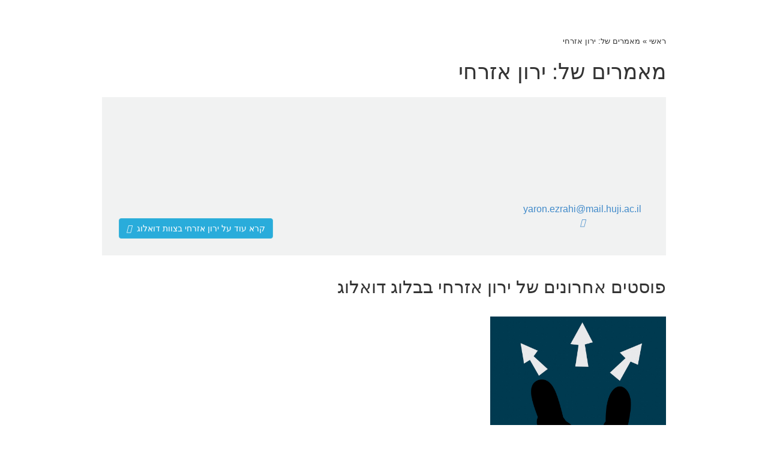

--- FILE ---
content_type: text/html; charset=utf-8
request_url: https://doalogue.co.il/blog/author/yaron/?amp
body_size: 24926
content:
<!DOCTYPE html>
<html class="no-js" dir="rtl" lang="he-IL" amp="" data-amp-auto-lightbox-disable transformed="self;v=1" i-amphtml-layout="" i-amphtml-no-boilerplate=""> 
<head><meta charset="utf-8"><meta name="viewport" content="width=device-width"><link rel="preconnect" href="https://cdn.ampproject.org"><style amp-runtime="" i-amphtml-version="012512221826001">html{overflow-x:hidden!important}html.i-amphtml-fie{height:100%!important;width:100%!important}html:not([amp4ads]),html:not([amp4ads]) body{height:auto!important}html:not([amp4ads]) body{margin:0!important}body{-webkit-text-size-adjust:100%;-moz-text-size-adjust:100%;-ms-text-size-adjust:100%;text-size-adjust:100%}html.i-amphtml-singledoc.i-amphtml-embedded{-ms-touch-action:pan-y pinch-zoom;touch-action:pan-y pinch-zoom}html.i-amphtml-fie>body,html.i-amphtml-singledoc>body{overflow:visible!important}html.i-amphtml-fie:not(.i-amphtml-inabox)>body,html.i-amphtml-singledoc:not(.i-amphtml-inabox)>body{position:relative!important}html.i-amphtml-ios-embed-legacy>body{overflow-x:hidden!important;overflow-y:auto!important;position:absolute!important}html.i-amphtml-ios-embed{overflow-y:auto!important;position:static}#i-amphtml-wrapper{overflow-x:hidden!important;overflow-y:auto!important;position:absolute!important;top:0!important;left:0!important;right:0!important;bottom:0!important;margin:0!important;display:block!important}html.i-amphtml-ios-embed.i-amphtml-ios-overscroll,html.i-amphtml-ios-embed.i-amphtml-ios-overscroll>#i-amphtml-wrapper{-webkit-overflow-scrolling:touch!important}#i-amphtml-wrapper>body{position:relative!important;border-top:1px solid transparent!important}#i-amphtml-wrapper+body{visibility:visible}#i-amphtml-wrapper+body .i-amphtml-lightbox-element,#i-amphtml-wrapper+body[i-amphtml-lightbox]{visibility:hidden}#i-amphtml-wrapper+body[i-amphtml-lightbox] .i-amphtml-lightbox-element{visibility:visible}#i-amphtml-wrapper.i-amphtml-scroll-disabled,.i-amphtml-scroll-disabled{overflow-x:hidden!important;overflow-y:hidden!important}amp-instagram{padding:54px 0px 0px!important;background-color:#fff}amp-iframe iframe{box-sizing:border-box!important}[amp-access][amp-access-hide]{display:none}[subscriptions-dialog],body:not(.i-amphtml-subs-ready) [subscriptions-action],body:not(.i-amphtml-subs-ready) [subscriptions-section]{display:none!important}amp-experiment,amp-live-list>[update]{display:none}amp-list[resizable-children]>.i-amphtml-loading-container.amp-hidden{display:none!important}amp-list [fetch-error],amp-list[load-more] [load-more-button],amp-list[load-more] [load-more-end],amp-list[load-more] [load-more-failed],amp-list[load-more] [load-more-loading]{display:none}amp-list[diffable] div[role=list]{display:block}amp-story-page,amp-story[standalone]{min-height:1px!important;display:block!important;height:100%!important;margin:0!important;padding:0!important;overflow:hidden!important;width:100%!important}amp-story[standalone]{background-color:#000!important;position:relative!important}amp-story-page{background-color:#757575}amp-story .amp-active>div,amp-story .i-amphtml-loader-background{display:none!important}amp-story-page:not(:first-of-type):not([distance]):not([active]){transform:translateY(1000vh)!important}amp-autocomplete{position:relative!important;display:inline-block!important}amp-autocomplete>input,amp-autocomplete>textarea{padding:0.5rem;border:1px solid rgba(0,0,0,.33)}.i-amphtml-autocomplete-results,amp-autocomplete>input,amp-autocomplete>textarea{font-size:1rem;line-height:1.5rem}[amp-fx^=fly-in]{visibility:hidden}amp-script[nodom],amp-script[sandboxed]{position:fixed!important;top:0!important;width:1px!important;height:1px!important;overflow:hidden!important;visibility:hidden}
/*# sourceURL=/css/ampdoc.css*/[hidden]{display:none!important}.i-amphtml-element{display:inline-block}.i-amphtml-blurry-placeholder{transition:opacity 0.3s cubic-bezier(0.0,0.0,0.2,1)!important;pointer-events:none}[layout=nodisplay]:not(.i-amphtml-element){display:none!important}.i-amphtml-layout-fixed,[layout=fixed][width][height]:not(.i-amphtml-layout-fixed){display:inline-block;position:relative}.i-amphtml-layout-responsive,[layout=responsive][width][height]:not(.i-amphtml-layout-responsive),[width][height][heights]:not([layout]):not(.i-amphtml-layout-responsive),[width][height][sizes]:not(img):not([layout]):not(.i-amphtml-layout-responsive){display:block;position:relative}.i-amphtml-layout-intrinsic,[layout=intrinsic][width][height]:not(.i-amphtml-layout-intrinsic){display:inline-block;position:relative;max-width:100%}.i-amphtml-layout-intrinsic .i-amphtml-sizer{max-width:100%}.i-amphtml-intrinsic-sizer{max-width:100%;display:block!important}.i-amphtml-layout-container,.i-amphtml-layout-fixed-height,[layout=container],[layout=fixed-height][height]:not(.i-amphtml-layout-fixed-height){display:block;position:relative}.i-amphtml-layout-fill,.i-amphtml-layout-fill.i-amphtml-notbuilt,[layout=fill]:not(.i-amphtml-layout-fill),body noscript>*{display:block;overflow:hidden!important;position:absolute;top:0;left:0;bottom:0;right:0}body noscript>*{position:absolute!important;width:100%;height:100%;z-index:2}body noscript{display:inline!important}.i-amphtml-layout-flex-item,[layout=flex-item]:not(.i-amphtml-layout-flex-item){display:block;position:relative;-ms-flex:1 1 auto;flex:1 1 auto}.i-amphtml-layout-fluid{position:relative}.i-amphtml-layout-size-defined{overflow:hidden!important}.i-amphtml-layout-awaiting-size{position:absolute!important;top:auto!important;bottom:auto!important}i-amphtml-sizer{display:block!important}@supports (aspect-ratio:1/1){i-amphtml-sizer.i-amphtml-disable-ar{display:none!important}}.i-amphtml-blurry-placeholder,.i-amphtml-fill-content{display:block;height:0;max-height:100%;max-width:100%;min-height:100%;min-width:100%;width:0;margin:auto}.i-amphtml-layout-size-defined .i-amphtml-fill-content{position:absolute;top:0;left:0;bottom:0;right:0}.i-amphtml-replaced-content,.i-amphtml-screen-reader{padding:0!important;border:none!important}.i-amphtml-screen-reader{position:fixed!important;top:0px!important;left:0px!important;width:4px!important;height:4px!important;opacity:0!important;overflow:hidden!important;margin:0!important;display:block!important;visibility:visible!important}.i-amphtml-screen-reader~.i-amphtml-screen-reader{left:8px!important}.i-amphtml-screen-reader~.i-amphtml-screen-reader~.i-amphtml-screen-reader{left:12px!important}.i-amphtml-screen-reader~.i-amphtml-screen-reader~.i-amphtml-screen-reader~.i-amphtml-screen-reader{left:16px!important}.i-amphtml-unresolved{position:relative;overflow:hidden!important}.i-amphtml-select-disabled{-webkit-user-select:none!important;-ms-user-select:none!important;user-select:none!important}.i-amphtml-notbuilt,[layout]:not(.i-amphtml-element),[width][height][heights]:not([layout]):not(.i-amphtml-element),[width][height][sizes]:not(img):not([layout]):not(.i-amphtml-element){position:relative;overflow:hidden!important;color:transparent!important}.i-amphtml-notbuilt:not(.i-amphtml-layout-container)>*,[layout]:not([layout=container]):not(.i-amphtml-element)>*,[width][height][heights]:not([layout]):not(.i-amphtml-element)>*,[width][height][sizes]:not([layout]):not(.i-amphtml-element)>*{display:none}amp-img:not(.i-amphtml-element)[i-amphtml-ssr]>img.i-amphtml-fill-content{display:block}.i-amphtml-notbuilt:not(.i-amphtml-layout-container),[layout]:not([layout=container]):not(.i-amphtml-element),[width][height][heights]:not([layout]):not(.i-amphtml-element),[width][height][sizes]:not(img):not([layout]):not(.i-amphtml-element){color:transparent!important;line-height:0!important}.i-amphtml-ghost{visibility:hidden!important}.i-amphtml-element>[placeholder],[layout]:not(.i-amphtml-element)>[placeholder],[width][height][heights]:not([layout]):not(.i-amphtml-element)>[placeholder],[width][height][sizes]:not([layout]):not(.i-amphtml-element)>[placeholder]{display:block;line-height:normal}.i-amphtml-element>[placeholder].amp-hidden,.i-amphtml-element>[placeholder].hidden{visibility:hidden}.i-amphtml-element:not(.amp-notsupported)>[fallback],.i-amphtml-layout-container>[placeholder].amp-hidden,.i-amphtml-layout-container>[placeholder].hidden{display:none}.i-amphtml-layout-size-defined>[fallback],.i-amphtml-layout-size-defined>[placeholder]{position:absolute!important;top:0!important;left:0!important;right:0!important;bottom:0!important;z-index:1}amp-img[i-amphtml-ssr]:not(.i-amphtml-element)>[placeholder]{z-index:auto}.i-amphtml-notbuilt>[placeholder]{display:block!important}.i-amphtml-hidden-by-media-query{display:none!important}.i-amphtml-element-error{background:red!important;color:#fff!important;position:relative!important}.i-amphtml-element-error:before{content:attr(error-message)}i-amp-scroll-container,i-amphtml-scroll-container{position:absolute;top:0;left:0;right:0;bottom:0;display:block}i-amp-scroll-container.amp-active,i-amphtml-scroll-container.amp-active{overflow:auto;-webkit-overflow-scrolling:touch}.i-amphtml-loading-container{display:block!important;pointer-events:none;z-index:1}.i-amphtml-notbuilt>.i-amphtml-loading-container{display:block!important}.i-amphtml-loading-container.amp-hidden{visibility:hidden}.i-amphtml-element>[overflow]{cursor:pointer;position:relative;z-index:2;visibility:hidden;display:initial;line-height:normal}.i-amphtml-layout-size-defined>[overflow]{position:absolute}.i-amphtml-element>[overflow].amp-visible{visibility:visible}template{display:none!important}.amp-border-box,.amp-border-box *,.amp-border-box :after,.amp-border-box :before{box-sizing:border-box}amp-pixel{display:none!important}amp-analytics,amp-auto-ads,amp-story-auto-ads{position:fixed!important;top:0!important;width:1px!important;height:1px!important;overflow:hidden!important;visibility:hidden}amp-story{visibility:hidden!important}html.i-amphtml-fie>amp-analytics{position:initial!important}[visible-when-invalid]:not(.visible),form [submit-error],form [submit-success],form [submitting]{display:none}amp-accordion{display:block!important}@media (min-width:1px){:where(amp-accordion>section)>:first-child{margin:0;background-color:#efefef;padding-right:20px;border:1px solid #dfdfdf}:where(amp-accordion>section)>:last-child{margin:0}}amp-accordion>section{float:none!important}amp-accordion>section>*{float:none!important;display:block!important;overflow:hidden!important;position:relative!important}amp-accordion,amp-accordion>section{margin:0}amp-accordion:not(.i-amphtml-built)>section>:last-child{display:none!important}amp-accordion:not(.i-amphtml-built)>section[expanded]>:last-child{display:block!important}
/*# sourceURL=/css/ampshared.css*/</style><meta name="amp-to-amp-navigation" content="AMP-Redirect-To; AMP.navigateTo"><meta name="theme-color" content="#D5E0EB"><meta name="mobile-web-app-capable" content="yes"><meta name="apple-touch-fullscreen" content="yes"><meta name="apple-mobile-web-app-title" content="דואלוג"><meta name="application-name" content="דואלוג"><meta name="apple-mobile-web-app-capable" content="yes"><meta name="apple-mobile-web-app-status-bar-style" content="default"><meta name="robots" content="index, follow, max-image-preview:large, max-snippet:-1, max-video-preview:-1"><meta name="description" content="ירון אזרחי שימש כפרופ' אמריטוס למדע המדינה באוניברסיטה העברית, לשעבר מראשי המכון הישראלי לדמוקרטיה, וגם קרוב משפחה."><meta property="og:locale" content="he_IL"><meta property="og:type" content="profile"><meta property="og:title" content="ירון אזרחי: מאמרים באתר דואלוג"><meta property="og:description" content="ירון אזרחי שימש כפרופ' אמריטוס למדע המדינה באוניברסיטה העברית, לשעבר מראשי המכון הישראלי לדמוקרטיה, וגם קרוב משפחה."><meta property="og:url" content="https://doalogue.co.il/blog/author/yaron/"><meta property="og:site_name" content="דואלוג"><meta property="og:image" content="https://secure.gravatar.com/avatar/e36363287d2d6b540ec4c7326af17859?s=500&amp;d=mm&amp;r=g"><meta name="twitter:card" content="summary_large_image"><meta name="twitter:site" content="@doalogue"><meta name="generator" content="WordPress 6.9"><meta name="generator" content="Site Kit by Google 1.171.0"><meta name="generator" content="Elementor 3.34.4; features: additional_custom_breakpoints; settings: css_print_method-external, google_font-enabled, font_display-auto"><meta name="generator" content="AMP Plugin v2.5.5; mode=transitional"><meta name="msapplication-TileImage" content="https://www.doalogue.co.il/wp-content/uploads/2018/12/cropped-DoAlogue_FinalLogo_Square-3-300x300.png"><link rel="preconnect" href="https://fonts.gstatic.com/" crossorigin=""><link rel="dns-prefetch" href="//www.doalogue.co.il"><link rel="dns-prefetch" href="//cdn.elementor.com"><link rel="dns-prefetch" href="//kit.fontawesome.com"><link rel="dns-prefetch" href="//www.googletagmanager.com"><link rel="preload" href="https://www.doalogue.co.il/wp-content/themes/leader/assets/bootstrap/fonts/glyphicons-halflings-regular.eot#iefix" as="font" crossorigin=""><link rel="preload" href="https://www.doalogue.co.il/wp-content/themes/leader/core/assets/fonts/opensanshebrew/opensanshebrew-lightitalic.eot#iefix" as="font" crossorigin=""><link rel="preload" href="https://www.doalogue.co.il/wp-content/themes/leader/core/assets/fonts/opensanshebrew/opensanshebrew-light.eot#iefix" as="font" crossorigin=""><link rel="preload" href="https://www.doalogue.co.il/wp-content/themes/leader/core/assets/fonts/opensanshebrew/opensanshebrew-italic.eot#iefix" as="font" crossorigin=""><link rel="preload" href="https://www.doalogue.co.il/wp-content/themes/leader/core/assets/fonts/opensanshebrew/opensanshebrew-regular.eot#iefix" as="font" crossorigin=""><link rel="preload" href="https://www.doalogue.co.il/wp-content/themes/leader/core/assets/fonts/opensanshebrew/opensanshebrew-bolditalic.eot#iefix" as="font" crossorigin=""><link rel="preload" href="https://www.doalogue.co.il/wp-content/themes/leader/core/assets/fonts/opensanshebrew/opensanshebrew-bold.eot#iefix" as="font" crossorigin=""><link rel="preload" href="https://www.doalogue.co.il/wp-content/themes/leader/core/assets/fonts/opensanshebrew/opensanshebrew-extrabold.eot#iefix" as="font" crossorigin=""><link rel="preload" href="https://www.doalogue.co.il/wp-content/themes/leader/core/assets/fonts/opensanshebrew/opensanshebrew-extrabolditalic.eot#iefix" as="font" crossorigin=""><link rel="preload" href="https://www.doalogue.co.il/wp-content/themes/leader/core/assets/fonts/opensanshebrewcond/light.eot#iefix" as="font" crossorigin=""><link rel="preload" href="https://www.doalogue.co.il/wp-content/themes/leader/core/assets/fonts/opensanshebrewcond/regular.eot#iefix" as="font" crossorigin=""><link rel="preload" href="https://www.doalogue.co.il/wp-content/themes/leader/core/assets/fonts/opensanshebrewcond/bold.eot#iefix" as="font" crossorigin=""><link rel="preload" href="https://www.doalogue.co.il/wp-content/themes/leader/core/assets/fonts/opensanshebrewcond/extrabold.eot#iefix" as="font" crossorigin=""><link rel="preload" href="https://www.doalogue.co.il/wp-content/themes/leader/core/assets/fonts/carmelit/carmelitregular.eot#iefix" as="font" crossorigin=""><link rel="preload" href="https://www.doalogue.co.il/wp-content/themes/leader/core/assets/fonts/carmelit/carmelitbold.eot#iefix" as="font" crossorigin=""><link rel="preload" href="https://www.doalogue.co.il/wp-content/themes/leader/core/assets/fonts/carmela/carmelabold.eot#iefix" as="font" crossorigin=""><link rel="preload" href="https://www.doalogue.co.il/wp-content/themes/leader/core/assets/fonts/carmela/carmelaregular.eot#iefix" as="font" crossorigin=""><link rel="preload" href="https://www.doalogue.co.il/wp-content/plugins/pojo-accessibility/assets/build/fonts/Roboto-400-cyrillic-ext.ef54216e.woff2" as="font" crossorigin=""><link rel="preload" href="https://www.doalogue.co.il/wp-content/plugins/pojo-accessibility/assets/build/fonts/Roboto-400-cyrillic.969ea6a3.woff2" as="font" crossorigin=""><link rel="preload" href="https://www.doalogue.co.il/wp-content/plugins/pojo-accessibility/assets/build/fonts/Roboto-400-greek-ext.04782fd5.woff2" as="font" crossorigin=""><link rel="preload" href="https://www.doalogue.co.il/wp-content/plugins/pojo-accessibility/assets/build/fonts/Roboto-400-greek.9e4a3805.woff2" as="font" crossorigin=""><link rel="preload" href="https://www.doalogue.co.il/wp-content/plugins/pojo-accessibility/assets/build/fonts/Roboto-400-symbols.f5851590.woff2" as="font" crossorigin=""><link rel="preload" href="https://www.doalogue.co.il/wp-content/plugins/pojo-accessibility/assets/build/fonts/Roboto-400-vietnamese.b13ae75f.woff2" as="font" crossorigin=""><link rel="preload" href="https://www.doalogue.co.il/wp-content/plugins/pojo-accessibility/assets/build/fonts/Roboto-400-latin-ext.6d1ff22c.woff2" as="font" crossorigin=""><link rel="preload" href="https://www.doalogue.co.il/wp-content/plugins/pojo-accessibility/assets/build/fonts/Roboto-400-latin.75e6c243.woff2" as="font" crossorigin=""><link rel="preload" href="https://www.doalogue.co.il/wp-content/plugins/pojo-accessibility/assets/build/fonts/Roboto-500-cyrillic-ext.ef54216e.woff2" as="font" crossorigin=""><link rel="preload" href="https://www.doalogue.co.il/wp-content/plugins/pojo-accessibility/assets/build/fonts/Roboto-500-cyrillic.969ea6a3.woff2" as="font" crossorigin=""><link rel="preload" href="https://www.doalogue.co.il/wp-content/plugins/pojo-accessibility/assets/build/fonts/Roboto-500-greek-ext.04782fd5.woff2" as="font" crossorigin=""><link rel="preload" href="https://www.doalogue.co.il/wp-content/plugins/pojo-accessibility/assets/build/fonts/Roboto-500-greek.9e4a3805.woff2" as="font" crossorigin=""><link rel="preload" href="https://www.doalogue.co.il/wp-content/plugins/pojo-accessibility/assets/build/fonts/Roboto-500-symbols.f5851590.woff2" as="font" crossorigin=""><link rel="preload" href="https://www.doalogue.co.il/wp-content/plugins/pojo-accessibility/assets/build/fonts/Roboto-500-vietnamese.b13ae75f.woff2" as="font" crossorigin=""><link rel="preload" href="https://www.doalogue.co.il/wp-content/plugins/pojo-accessibility/assets/build/fonts/Roboto-500-latin-ext.6d1ff22c.woff2" as="font" crossorigin=""><link rel="preload" href="https://www.doalogue.co.il/wp-content/plugins/pojo-accessibility/assets/build/fonts/Roboto-500-latin.75e6c243.woff2" as="font" crossorigin=""><link rel="preload" href="https://www.doalogue.co.il/wp-content/plugins/pojo-accessibility/assets/build/fonts/Roboto-600-cyrillic-ext.ef54216e.woff2" as="font" crossorigin=""><link rel="preload" href="https://www.doalogue.co.il/wp-content/plugins/pojo-accessibility/assets/build/fonts/Roboto-600-cyrillic.969ea6a3.woff2" as="font" crossorigin=""><link rel="preload" href="https://www.doalogue.co.il/wp-content/plugins/pojo-accessibility/assets/build/fonts/Roboto-600-greek-ext.04782fd5.woff2" as="font" crossorigin=""><link rel="preload" href="https://www.doalogue.co.il/wp-content/plugins/pojo-accessibility/assets/build/fonts/Roboto-600-greek.9e4a3805.woff2" as="font" crossorigin=""><link rel="preload" href="https://www.doalogue.co.il/wp-content/plugins/pojo-accessibility/assets/build/fonts/Roboto-600-symbols.f5851590.woff2" as="font" crossorigin=""><link rel="preload" href="https://www.doalogue.co.il/wp-content/plugins/pojo-accessibility/assets/build/fonts/Roboto-600-vietnamese.b13ae75f.woff2" as="font" crossorigin=""><link rel="preload" href="https://www.doalogue.co.il/wp-content/plugins/pojo-accessibility/assets/build/fonts/Roboto-600-latin-ext.6d1ff22c.woff2" as="font" crossorigin=""><link rel="preload" href="https://www.doalogue.co.il/wp-content/plugins/pojo-accessibility/assets/build/fonts/Roboto-600-latin.75e6c243.woff2" as="font" crossorigin=""><link rel="preload" href="https://www.doalogue.co.il/wp-content/plugins/pojo-accessibility/assets/build/fonts/Roboto-700-cyrillic-ext.ef54216e.woff2" as="font" crossorigin=""><link rel="preload" href="https://www.doalogue.co.il/wp-content/plugins/pojo-accessibility/assets/build/fonts/Roboto-700-cyrillic.969ea6a3.woff2" as="font" crossorigin=""><link rel="preload" href="https://www.doalogue.co.il/wp-content/plugins/pojo-accessibility/assets/build/fonts/Roboto-700-greek-ext.04782fd5.woff2" as="font" crossorigin=""><link rel="preload" href="https://www.doalogue.co.il/wp-content/plugins/pojo-accessibility/assets/build/fonts/Roboto-700-greek.9e4a3805.woff2" as="font" crossorigin=""><link rel="preload" href="https://www.doalogue.co.il/wp-content/plugins/pojo-accessibility/assets/build/fonts/Roboto-700-symbols.f5851590.woff2" as="font" crossorigin=""><link rel="preload" href="https://www.doalogue.co.il/wp-content/plugins/pojo-accessibility/assets/build/fonts/Roboto-700-vietnamese.b13ae75f.woff2" as="font" crossorigin=""><link rel="preload" href="https://www.doalogue.co.il/wp-content/plugins/pojo-accessibility/assets/build/fonts/Roboto-700-latin-ext.6d1ff22c.woff2" as="font" crossorigin=""><link rel="preload" href="https://www.doalogue.co.il/wp-content/plugins/pojo-accessibility/assets/build/fonts/Roboto-700-latin.75e6c243.woff2" as="font" crossorigin=""><link rel="preload" href="https://www.doalogue.co.il/wp-content/plugins/elementor/assets/lib/font-awesome/fonts/fontawesome-webfont.eot#iefix&amp;v=4.7.0" as="font" crossorigin=""><link rel="preconnect" href="https://fonts.gstatic.com" crossorigin=""><link rel="dns-prefetch" href="https://fonts.gstatic.com"><link rel="prefetch" href="/superpwa-manifest.json"><script async="" src="https://cdn.ampproject.org/v0.mjs" type="module" crossorigin="anonymous"></script><script async nomodule src="https://cdn.ampproject.org/v0.js" crossorigin="anonymous"></script><script src="https://cdn.ampproject.org/v0/amp-analytics-0.1.mjs" async="" custom-element="amp-analytics" type="module" crossorigin="anonymous"></script><script async nomodule src="https://cdn.ampproject.org/v0/amp-analytics-0.1.js" crossorigin="anonymous" custom-element="amp-analytics"></script><script src="https://cdn.ampproject.org/v0/amp-facebook-page-0.1.mjs" async="" custom-element="amp-facebook-page" type="module" crossorigin="anonymous"></script><script async nomodule src="https://cdn.ampproject.org/v0/amp-facebook-page-0.1.js" crossorigin="anonymous" custom-element="amp-facebook-page"></script><script src="https://cdn.ampproject.org/v0/amp-form-0.1.mjs" async="" custom-element="amp-form" type="module" crossorigin="anonymous"></script><script async nomodule src="https://cdn.ampproject.org/v0/amp-form-0.1.js" crossorigin="anonymous" custom-element="amp-form"></script><script src="https://cdn.ampproject.org/v0/amp-mustache-0.2.mjs" async="" custom-template="amp-mustache" type="module" crossorigin="anonymous"></script><script async nomodule src="https://cdn.ampproject.org/v0/amp-mustache-0.2.js" crossorigin="anonymous" custom-template="amp-mustache"></script><link rel="icon" href="https://www.doalogue.co.il/wp-content/uploads/2018/12/cropped-DoAlogue_FinalLogo_Square-3-150x150.png" sizes="32x32"><link rel="icon" href="https://www.doalogue.co.il/wp-content/uploads/2018/12/cropped-DoAlogue_FinalLogo_Square-3-300x300.png" sizes="192x192"><link rel="stylesheet" type="text/css" href="https://fonts.googleapis.com/css?family=Raleway:100,100italic,200,200italic,300,300italic,400,400italic,500,500italic,600,600italic,700,700italic,800,800italic,900,900italic%7CHeebo:100,100italic,200,200italic,300,300italic,400,400italic,500,500italic,600,600italic,700,700italic,800,800italic,900,900italic%7CAssistant:100,100italic,200,200italic,300,300italic,400,400italic,500,500italic,600,600italic,700,700italic,800,800italic,900,900italic%7CLora:100,100italic,200,200italic,300,300italic,400,400italic,500,500italic,600,600italic,700,700italic,800,800italic,900,900italic%7CPoppins:100,100italic,200,200italic,300,300italic,400,400italic,500,500italic,600,600italic,700,700italic,800,800italic,900,900italic&amp;subset=hebrew"><style amp-custom="">amp-img:is([sizes=auto i],[sizes^="auto," i]){contain-intrinsic-size:3000px 1500px}amp-img.amp-wp-enforced-sizes{object-fit:contain}.amp-wp-default-form-message>p{margin:1em 0;padding:.5em}.amp-wp-default-form-message[submit-success]>p.amp-wp-form-redirecting,.amp-wp-default-form-message[submitting]>p{font-style:italic}.amp-wp-default-form-message[submit-success]>p:not(.amp-wp-form-redirecting){background-color:#90ee90;border:1px solid green;color:#000}.amp-wp-default-form-message[submit-error]>p{background-color:#ffb6c1;border:1px solid red;color:#000}.amp-wp-default-form-message[submit-success]>p:empty{display:none}button[overflow]{bottom:0}amp-img img,amp-img noscript{image-rendering:inherit;object-fit:inherit;object-position:inherit}:where(.wp-block-button__link){border-radius:9999px;box-shadow:none;padding:calc(.667em + 2px) calc(1.333em + 2px);text-decoration:none}:root :where(.wp-block-button .wp-block-button__link.is-style-outline),:root :where(.wp-block-button.is-style-outline>.wp-block-button__link){border:2px solid;padding:.667em 1.333em}:root :where(.wp-block-button .wp-block-button__link.is-style-outline:not(.has-text-color)),:root :where(.wp-block-button.is-style-outline>.wp-block-button__link:not(.has-text-color)){color:currentColor}:root :where(.wp-block-button .wp-block-button__link.is-style-outline:not(.has-background)),:root :where(.wp-block-button.is-style-outline>.wp-block-button__link:not(.has-background)){background-color:initial;background-image:none}:where(.wp-block-columns){margin-bottom:1.75em}:where(.wp-block-columns.has-background){padding:1.25em 2.375em}:where(.wp-block-post-comments input[type=submit]){border:none}:where(.wp-block-cover-image:not(.has-text-color)),:where(.wp-block-cover:not(.has-text-color)){color:#fff}:where(.wp-block-cover-image.is-light:not(.has-text-color)),:where(.wp-block-cover.is-light:not(.has-text-color)){color:#000}:root :where(.wp-block-cover h1:not(.has-text-color)),:root :where(.wp-block-cover h2:not(.has-text-color)),:root :where(.wp-block-cover h3:not(.has-text-color)),:root :where(.wp-block-cover h4:not(.has-text-color)),:root :where(.wp-block-cover h5:not(.has-text-color)),:root :where(.wp-block-cover h6:not(.has-text-color)),:root :where(.wp-block-cover p:not(.has-text-color)){color:inherit}:where(.wp-block-file){margin-bottom:1.5em}:where(.wp-block-file__button){border-radius:2em;display:inline-block;padding:.5em 1em}:where(.wp-block-file__button):is(a):active,:where(.wp-block-file__button):is(a):focus,:where(.wp-block-file__button):is(a):hover,:where(.wp-block-file__button):is(a):visited{box-shadow:none;color:#fff;opacity:.85;text-decoration:none}:where(.wp-block-group.wp-block-group-is-layout-constrained){position:relative}@keyframes show-content-image{0%{visibility:hidden}99%{visibility:hidden}to{visibility:visible}}@keyframes turn-on-visibility{0%{opacity:0}to{opacity:1}}@keyframes turn-off-visibility{0%{opacity:1;visibility:visible}99%{opacity:0;visibility:visible}to{opacity:0;visibility:hidden}}@keyframes lightbox-zoom-in{0%{transform:translate(calc(( ( -100vw + var(--wp--lightbox-scrollbar-width) ) / 2 + var(--wp--lightbox-initial-left-position) ) * -1),calc(-50vh + var(--wp--lightbox-initial-top-position))) scale(var(--wp--lightbox-scale))}to{transform:translate(50%,-50%) scale(1)}}@keyframes lightbox-zoom-out{0%{transform:translate(50%,-50%) scale(1);visibility:visible}99%{visibility:visible}to{transform:translate(calc(( ( -100vw + var(--wp--lightbox-scrollbar-width) ) / 2 + var(--wp--lightbox-initial-left-position) ) * -1),calc(-50vh + var(--wp--lightbox-initial-top-position))) scale(var(--wp--lightbox-scale));visibility:hidden}}:where(.wp-block-latest-comments:not([data-amp-original-style*=line-height] .wp-block-latest-comments__comment)){line-height:1.1}:where(.wp-block-latest-comments:not([data-amp-original-style*=line-height] .wp-block-latest-comments__comment-excerpt p)){line-height:1.8}:root :where(.wp-block-latest-posts.is-grid){padding:0}:root :where(.wp-block-latest-posts.wp-block-latest-posts__list){padding-right:0}ul{box-sizing:border-box}:root :where(.wp-block-list.has-background){padding:1.25em 2.375em}:where(.wp-block-navigation.has-background .wp-block-navigation-item a:not(.wp-element-button)),:where(.wp-block-navigation.has-background .wp-block-navigation-submenu a:not(.wp-element-button)){padding:.5em 1em}:where(.wp-block-navigation .wp-block-navigation__submenu-container .wp-block-navigation-item a:not(.wp-element-button)),:where(.wp-block-navigation .wp-block-navigation__submenu-container .wp-block-navigation-submenu a:not(.wp-element-button)),:where(.wp-block-navigation .wp-block-navigation__submenu-container .wp-block-navigation-submenu button.wp-block-navigation-item__content),:where(.wp-block-navigation .wp-block-navigation__submenu-container .wp-block-pages-list__item button.wp-block-navigation-item__content){padding:.5em 1em}@keyframes overlay-menu__fade-in-animation{0%{opacity:0;transform:translateY(.5em)}to{opacity:1;transform:translateY(0)}}:root :where(p.has-background){padding:1.25em 2.375em}:where(p.has-text-color:not(.has-link-color)) a{color:inherit}:where(.wp-block-post-comments-form) input:not([type=submit]){border:1px solid #949494;font-family:inherit;font-size:1em}:where(.wp-block-post-comments-form) input:where(:not([type=submit]):not([type=checkbox])){padding:calc(.667em + 2px)}:where(.wp-block-post-excerpt){box-sizing:border-box;margin-bottom:var(--wp--style--block-gap);margin-top:var(--wp--style--block-gap)}:where(.wp-block-preformatted.has-background){padding:1.25em 2.375em}:where(.wp-block-search__button){border:1px solid #ccc;padding:6px 10px}:where(.wp-block-search__input){font-family:inherit;font-size:inherit;font-style:inherit;font-weight:inherit;letter-spacing:inherit;line-height:inherit;text-transform:inherit}:where(.wp-block-search__button-inside .wp-block-search__inside-wrapper){border:1px solid #949494;box-sizing:border-box;padding:4px}:where(.wp-block-search__button-inside .wp-block-search__inside-wrapper) :where(.wp-block-search__button){padding:4px 8px}:root :where(.wp-block-separator.is-style-dots){height:auto;line-height:1;text-align:center}:root :where(.wp-block-separator.is-style-dots):before{color:currentColor;content:"···";font-family:serif;font-size:1.5em;letter-spacing:2em;padding-left:2em}:root :where(.wp-block-site-logo.is-style-rounded){border-radius:9999px}:root :where(.wp-block-social-links .wp-social-link a){padding:.25em}:root :where(.wp-block-social-links.is-style-logos-only .wp-social-link a){padding:0}:root :where(.wp-block-social-links.is-style-pill-shape .wp-social-link a){padding-left:.6666666667em;padding-right:.6666666667em}:root :where(.wp-block-tag-cloud.is-style-outline){display:flex;flex-wrap:wrap;gap:1ch}:root :where(.wp-block-tag-cloud.is-style-outline a){border:1px solid;margin-left:0;padding:1ch 2ch}:root :where(.wp-block-tag-cloud.is-style-outline a):not(#_#_#_#_#_#_#_#_){font-size:unset;text-decoration:none}:root :where(.wp-block-table-of-contents){box-sizing:border-box}:where(.wp-block-term-description){box-sizing:border-box;margin-bottom:var(--wp--style--block-gap);margin-top:var(--wp--style--block-gap)}:where(pre.wp-block-verse){font-family:inherit}:root{--wp--preset--font-size--normal:16px;--wp--preset--font-size--huge:42px}html :where(.has-border-color){border-style:solid}html :where([data-amp-original-style*=border-top-color]){border-top-style:solid}html :where([data-amp-original-style*=border-right-color]){border-left-style:solid}html :where([data-amp-original-style*=border-bottom-color]){border-bottom-style:solid}html :where([data-amp-original-style*=border-left-color]){border-right-style:solid}html :where([data-amp-original-style*=border-width]){border-style:solid}html :where([data-amp-original-style*=border-top-width]){border-top-style:solid}html :where([data-amp-original-style*=border-right-width]){border-left-style:solid}html :where([data-amp-original-style*=border-bottom-width]){border-bottom-style:solid}html :where([data-amp-original-style*=border-left-width]){border-right-style:solid}html :where(amp-img[class*=wp-image-]),html :where(amp-anim[class*=wp-image-]){height:auto;max-width:100%}:where(figure){margin:0 0 1em}html :where(.is-position-sticky){--wp-admin--admin-bar--position-offset:var(--wp-admin--admin-bar--height,0px)}@media screen and (max-width:600px){html :where(.is-position-sticky){--wp-admin--admin-bar--position-offset:0px}}@font-face{font-family:"swiper-icons";src:url("data:application/font-woff;charset=utf-8;base64, [base64]//wADZ2x5ZgAAAywAAADMAAAD2MHtryVoZWFkAAABbAAAADAAAAA2E2+eoWhoZWEAAAGcAAAAHwAAACQC9gDzaG10eAAAAigAAAAZAAAArgJkABFsb2NhAAAC0AAAAFoAAABaFQAUGG1heHAAAAG8AAAAHwAAACAAcABAbmFtZQAAA/gAAAE5AAACXvFdBwlwb3N0AAAFNAAAAGIAAACE5s74hXjaY2BkYGAAYpf5Hu/j+W2+MnAzMYDAzaX6QjD6/4//Bxj5GA8AuRwMYGkAPywL13jaY2BkYGA88P8Agx4j+/8fQDYfA1AEBWgDAIB2BOoAeNpjYGRgYNBh4GdgYgABEMnIABJzYNADCQAACWgAsQB42mNgYfzCOIGBlYGB0YcxjYGBwR1Kf2WQZGhhYGBiYGVmgAFGBiQQkOaawtDAoMBQxXjg/wEGPcYDDA4wNUA2CCgwsAAAO4EL6gAAeNpj2M0gyAACqxgGNWBkZ2D4/wMA+xkDdgAAAHjaY2BgYGaAYBkGRgYQiAHyGMF8FgYHIM3DwMHABGQrMOgyWDLEM1T9/w8UBfEMgLzE////P/5//f/V/xv+r4eaAAeMbAxwIUYmIMHEgKYAYjUcsDAwsLKxc3BycfPw8jEQA/[base64]/uznmfPFBNODM2K7MTQ45YEAZqGP81AmGGcF3iPqOop0r1SPTaTbVkfUe4HXj97wYE+yNwWYxwWu4v1ugWHgo3S1XdZEVqWM7ET0cfnLGxWfkgR42o2PvWrDMBSFj/IHLaF0zKjRgdiVMwScNRAoWUoH78Y2icB/yIY09An6AH2Bdu/UB+yxopYshQiEvnvu0dURgDt8QeC8PDw7Fpji3fEA4z/PEJ6YOB5hKh4dj3EvXhxPqH/SKUY3rJ7srZ4FZnh1PMAtPhwP6fl2PMJMPDgeQ4rY8YT6Gzao0eAEA409DuggmTnFnOcSCiEiLMgxCiTI6Cq5DZUd3Qmp10vO0LaLTd2cjN4fOumlc7lUYbSQcZFkutRG7g6JKZKy0RmdLY680CDnEJ+UMkpFFe1RN7nxdVpXrC4aTtnaurOnYercZg2YVmLN/d/gczfEimrE/fs/bOuq29Zmn8tloORaXgZgGa78yO9/cnXm2BpaGvq25Dv9S4E9+5SIc9PqupJKhYFSSl47+Qcr1mYNAAAAeNptw0cKwkAAAMDZJA8Q7OUJvkLsPfZ6zFVERPy8qHh2YER+3i/BP83vIBLLySsoKimrqKqpa2hp6+jq6RsYGhmbmJqZSy0sraxtbO3sHRydnEMU4uR6yx7JJXveP7WrDycAAAAAAAH//wACeNpjYGRgYOABYhkgZgJCZgZNBkYGLQZtIJsFLMYAAAw3ALgAeNolizEKgDAQBCchRbC2sFER0YD6qVQiBCv/H9ezGI6Z5XBAw8CBK/m5iQQVauVbXLnOrMZv2oLdKFa8Pjuru2hJzGabmOSLzNMzvutpB3N42mNgZGBg4GKQYzBhYMxJLMlj4GBgAYow/P/PAJJhLM6sSoWKfWCAAwDAjgbRAAB42mNgYGBkAIIbCZo5IPrmUn0hGA0AO8EFTQAA") format("woff");font-weight:400;font-style:normal}:root{--swiper-theme-color:#007aff}:root{--swiper-navigation-size:44px}@keyframes progressAnimation{to{background-position:100% 0}}@keyframes linearGradientMove{to{background-position:6px 0,-6px 100%,0 -6px,100% 6px}}:host,:root{--fa-font-solid:normal 900 1em/1 "Font Awesome 6 Free";--fa-font-regular:normal 400 1em/1 "Font Awesome 6 Free";--fa-font-light:normal 300 1em/1 "Font Awesome 6 Pro";--fa-font-thin:normal 100 1em/1 "Font Awesome 6 Pro";--fa-font-duotone:normal 900 1em/1 "Font Awesome 6 Duotone";--fa-font-duotone-regular:normal 400 1em/1 "Font Awesome 6 Duotone";--fa-font-duotone-light:normal 300 1em/1 "Font Awesome 6 Duotone";--fa-font-duotone-thin:normal 100 1em/1 "Font Awesome 6 Duotone";--fa-font-brands:normal 400 1em/1 "Font Awesome 6 Brands";--fa-font-sharp-solid:normal 900 1em/1 "Font Awesome 6 Sharp";--fa-font-sharp-regular:normal 400 1em/1 "Font Awesome 6 Sharp";--fa-font-sharp-light:normal 300 1em/1 "Font Awesome 6 Sharp";--fa-font-sharp-thin:normal 100 1em/1 "Font Awesome 6 Sharp";--fa-font-sharp-duotone-solid:normal 900 1em/1 "Font Awesome 6 Sharp Duotone";--fa-font-sharp-duotone-regular:normal 400 1em/1 "Font Awesome 6 Sharp Duotone";--fa-font-sharp-duotone-light:normal 300 1em/1 "Font Awesome 6 Sharp Duotone";--fa-font-sharp-duotone-thin:normal 100 1em/1 "Font Awesome 6 Sharp Duotone"}@keyframes fa-beat{0%,90%{transform:scale(1)}45%{transform:scale(var(--fa-beat-scale,1.25))}}@keyframes fa-bounce{0%{transform:scale(1) translateY(0)}10%{transform:scale(var(--fa-bounce-start-scale-x,1.1),var(--fa-bounce-start-scale-y,.9)) translateY(0)}30%{transform:scale(var(--fa-bounce-jump-scale-x,.9),var(--fa-bounce-jump-scale-y,1.1)) translateY(var(--fa-bounce-height,-.5em))}50%{transform:scale(var(--fa-bounce-land-scale-x,1.05),var(--fa-bounce-land-scale-y,.95)) translateY(0)}57%{transform:scale(1) translateY(var(--fa-bounce-rebound,-.125em))}64%{transform:scale(1) translateY(0)}to{transform:scale(1) translateY(0)}}@keyframes fa-fade{50%{opacity:var(--fa-fade-opacity,.4)}}@keyframes fa-beat-fade{0%,to{opacity:var(--fa-beat-fade-opacity,.4);transform:scale(1)}50%{opacity:1;transform:scale(var(--fa-beat-fade-scale,1.125))}}@keyframes fa-flip{50%{transform:rotate3d(var(--fa-flip-x,0),var(--fa-flip-y,1),var(--fa-flip-z,0),var(--fa-flip-angle,-180deg))}}@keyframes fa-shake{0%{transform:rotate(-15deg)}4%{transform:rotate(15deg)}8%,24%{transform:rotate(-18deg)}12%,28%{transform:rotate(18deg)}16%{transform:rotate(-22deg)}20%{transform:rotate(22deg)}32%{transform:rotate(-12deg)}36%{transform:rotate(12deg)}40%,to{transform:rotate(0deg)}}@keyframes fa-spin{0%{transform:rotate(0deg)}to{transform:rotate(1turn)}}.fa-flip-horizontal{transform:scaleX(-1)}.sr-only{position:absolute;width:1px;height:1px;padding:0;margin:-1px;overflow:hidden;clip:rect(0,0,0,0);white-space:nowrap;border-width:0}@keyframes tooltipster-fading{0%{opacity:0}100%{opacity:1}}@keyframes tooltipster-rotating{25%{transform:rotate(-2deg)}75%{transform:rotate(2deg)}100%{transform:rotate(0)}}@keyframes tooltipster-scaling{50%{transform:scale(1.1)}100%{transform:scale(1)}}@font-face{font-display:swap;font-family:Roboto;font-stretch:100%;font-style:normal;font-weight:400;src:url("https://www.doalogue.co.il/wp-content/plugins/pojo-accessibility/assets/build/fonts/Roboto-400-cyrillic-ext.ef54216e.woff2") format("woff2");unicode-range:u + 460 -52 f,u + 1 c80-1c8a,u + 20 b4,u + 2 de0-2dff,u + a640-a69f,u + fe2e-fe2f}@font-face{font-display:swap;font-family:Roboto;font-stretch:100%;font-style:normal;font-weight:400;src:url("https://www.doalogue.co.il/wp-content/plugins/pojo-accessibility/assets/build/fonts/Roboto-400-cyrillic.969ea6a3.woff2") format("woff2");unicode-range:u + 301,u + 400 -45 f,u + 490 -491,u + 4 b0-04b1,u + 2116}@font-face{font-display:swap;font-family:Roboto;font-stretch:100%;font-style:normal;font-weight:400;src:url("https://www.doalogue.co.il/wp-content/plugins/pojo-accessibility/assets/build/fonts/Roboto-400-greek-ext.04782fd5.woff2") format("woff2")}@font-face{font-display:swap;font-family:Roboto;font-stretch:100%;font-style:normal;font-weight:400;src:url("https://www.doalogue.co.il/wp-content/plugins/pojo-accessibility/assets/build/fonts/Roboto-400-greek.9e4a3805.woff2") format("woff2");unicode-range:u + 370 -377,u + 37 a-037f,u + 384 -38 a,u + 38 c,u + .038 a1,u + 3 a3-03ff}@font-face{font-display:swap;font-family:Roboto;font-stretch:100%;font-style:normal;font-weight:400;src:url("https://www.doalogue.co.il/wp-content/plugins/pojo-accessibility/assets/build/fonts/Roboto-400-symbols.f5851590.woff2") format("woff2")}@font-face{font-display:swap;font-family:Roboto;font-stretch:100%;font-style:normal;font-weight:400;src:url("https://www.doalogue.co.il/wp-content/plugins/pojo-accessibility/assets/build/fonts/Roboto-400-vietnamese.b13ae75f.woff2") format("woff2");unicode-range:u + 102 -103,u + 110 -111,u + 128 -129,u + 168 -169,u + 1 a0-01a1,u + 1 af-01b0,u + 300 -301,u + 303 -304,u + 308 -309,u + 323,u + 329,u + 1 ea0-1ef9,u + 20 ab}@font-face{font-display:swap;font-family:Roboto;font-stretch:100%;font-style:normal;font-weight:400;src:url("https://www.doalogue.co.il/wp-content/plugins/pojo-accessibility/assets/build/fonts/Roboto-400-latin-ext.6d1ff22c.woff2") format("woff2");unicode-range:u + 100 -2 ba,u + 2 bd-02c5,u + 2 c7-02cc,u + 2 ce-02d7,u + 2 dd-02ff,u + 304,u + 308,u + 329,u + 1 d00-1dbf,u + 1 -1000000000 f,u + 1 ef2-1eff,u + 2020,u + 20 a0-20ab,u + 20 ad-20c0,u + 2113,u + 2 c60-2c7f,u + a720-a7ff}@font-face{font-display:swap;font-family:Roboto;font-stretch:100%;font-style:normal;font-weight:400;src:url("https://www.doalogue.co.il/wp-content/plugins/pojo-accessibility/assets/build/fonts/Roboto-400-latin.75e6c243.woff2") format("woff2")}@font-face{font-display:swap;font-family:Roboto;font-stretch:100%;font-style:normal;font-weight:500;src:url("https://www.doalogue.co.il/wp-content/plugins/pojo-accessibility/assets/build/fonts/Roboto-500-cyrillic-ext.ef54216e.woff2") format("woff2");unicode-range:u + 460 -52 f,u + 1 c80-1c8a,u + 20 b4,u + 2 de0-2dff,u + a640-a69f,u + fe2e-fe2f}@font-face{font-display:swap;font-family:Roboto;font-stretch:100%;font-style:normal;font-weight:500;src:url("https://www.doalogue.co.il/wp-content/plugins/pojo-accessibility/assets/build/fonts/Roboto-500-cyrillic.969ea6a3.woff2") format("woff2");unicode-range:u + 301,u + 400 -45 f,u + 490 -491,u + 4 b0-04b1,u + 2116}@font-face{font-display:swap;font-family:Roboto;font-stretch:100%;font-style:normal;font-weight:500;src:url("https://www.doalogue.co.il/wp-content/plugins/pojo-accessibility/assets/build/fonts/Roboto-500-greek-ext.04782fd5.woff2") format("woff2")}@font-face{font-display:swap;font-family:Roboto;font-stretch:100%;font-style:normal;font-weight:500;src:url("https://www.doalogue.co.il/wp-content/plugins/pojo-accessibility/assets/build/fonts/Roboto-500-greek.9e4a3805.woff2") format("woff2");unicode-range:u + 370 -377,u + 37 a-037f,u + 384 -38 a,u + 38 c,u + .038 a1,u + 3 a3-03ff}@font-face{font-display:swap;font-family:Roboto;font-stretch:100%;font-style:normal;font-weight:500;src:url("https://www.doalogue.co.il/wp-content/plugins/pojo-accessibility/assets/build/fonts/Roboto-500-symbols.f5851590.woff2") format("woff2")}@font-face{font-display:swap;font-family:Roboto;font-stretch:100%;font-style:normal;font-weight:500;src:url("https://www.doalogue.co.il/wp-content/plugins/pojo-accessibility/assets/build/fonts/Roboto-500-vietnamese.b13ae75f.woff2") format("woff2");unicode-range:u + 102 -103,u + 110 -111,u + 128 -129,u + 168 -169,u + 1 a0-01a1,u + 1 af-01b0,u + 300 -301,u + 303 -304,u + 308 -309,u + 323,u + 329,u + 1 ea0-1ef9,u + 20 ab}@font-face{font-display:swap;font-family:Roboto;font-stretch:100%;font-style:normal;font-weight:500;src:url("https://www.doalogue.co.il/wp-content/plugins/pojo-accessibility/assets/build/fonts/Roboto-500-latin-ext.6d1ff22c.woff2") format("woff2");unicode-range:u + 100 -2 ba,u + 2 bd-02c5,u + 2 c7-02cc,u + 2 ce-02d7,u + 2 dd-02ff,u + 304,u + 308,u + 329,u + 1 d00-1dbf,u + 1 -1000000000 f,u + 1 ef2-1eff,u + 2020,u + 20 a0-20ab,u + 20 ad-20c0,u + 2113,u + 2 c60-2c7f,u + a720-a7ff}@font-face{font-display:swap;font-family:Roboto;font-stretch:100%;font-style:normal;font-weight:500;src:url("https://www.doalogue.co.il/wp-content/plugins/pojo-accessibility/assets/build/fonts/Roboto-500-latin.75e6c243.woff2") format("woff2")}@font-face{font-display:swap;font-family:Roboto;font-stretch:100%;font-style:normal;font-weight:600;src:url("https://www.doalogue.co.il/wp-content/plugins/pojo-accessibility/assets/build/fonts/Roboto-600-cyrillic-ext.ef54216e.woff2") format("woff2");unicode-range:u + 460 -52 f,u + 1 c80-1c8a,u + 20 b4,u + 2 de0-2dff,u + a640-a69f,u + fe2e-fe2f}@font-face{font-display:swap;font-family:Roboto;font-stretch:100%;font-style:normal;font-weight:600;src:url("https://www.doalogue.co.il/wp-content/plugins/pojo-accessibility/assets/build/fonts/Roboto-600-cyrillic.969ea6a3.woff2") format("woff2");unicode-range:u + 301,u + 400 -45 f,u + 490 -491,u + 4 b0-04b1,u + 2116}@font-face{font-display:swap;font-family:Roboto;font-stretch:100%;font-style:normal;font-weight:600;src:url("https://www.doalogue.co.il/wp-content/plugins/pojo-accessibility/assets/build/fonts/Roboto-600-greek-ext.04782fd5.woff2") format("woff2")}@font-face{font-display:swap;font-family:Roboto;font-stretch:100%;font-style:normal;font-weight:600;src:url("https://www.doalogue.co.il/wp-content/plugins/pojo-accessibility/assets/build/fonts/Roboto-600-greek.9e4a3805.woff2") format("woff2");unicode-range:u + 370 -377,u + 37 a-037f,u + 384 -38 a,u + 38 c,u + .038 a1,u + 3 a3-03ff}@font-face{font-display:swap;font-family:Roboto;font-stretch:100%;font-style:normal;font-weight:600;src:url("https://www.doalogue.co.il/wp-content/plugins/pojo-accessibility/assets/build/fonts/Roboto-600-symbols.f5851590.woff2") format("woff2")}@font-face{font-display:swap;font-family:Roboto;font-stretch:100%;font-style:normal;font-weight:600;src:url("https://www.doalogue.co.il/wp-content/plugins/pojo-accessibility/assets/build/fonts/Roboto-600-vietnamese.b13ae75f.woff2") format("woff2");unicode-range:u + 102 -103,u + 110 -111,u + 128 -129,u + 168 -169,u + 1 a0-01a1,u + 1 af-01b0,u + 300 -301,u + 303 -304,u + 308 -309,u + 323,u + 329,u + 1 ea0-1ef9,u + 20 ab}@font-face{font-display:swap;font-family:Roboto;font-stretch:100%;font-style:normal;font-weight:600;src:url("https://www.doalogue.co.il/wp-content/plugins/pojo-accessibility/assets/build/fonts/Roboto-600-latin-ext.6d1ff22c.woff2") format("woff2");unicode-range:u + 100 -2 ba,u + 2 bd-02c5,u + 2 c7-02cc,u + 2 ce-02d7,u + 2 dd-02ff,u + 304,u + 308,u + 329,u + 1 d00-1dbf,u + 1 -1000000000 f,u + 1 ef2-1eff,u + 2020,u + 20 a0-20ab,u + 20 ad-20c0,u + 2113,u + 2 c60-2c7f,u + a720-a7ff}@font-face{font-display:swap;font-family:Roboto;font-stretch:100%;font-style:normal;font-weight:600;src:url("https://www.doalogue.co.il/wp-content/plugins/pojo-accessibility/assets/build/fonts/Roboto-600-latin.75e6c243.woff2") format("woff2")}@font-face{font-display:swap;font-family:Roboto;font-stretch:100%;font-style:normal;font-weight:700;src:url("https://www.doalogue.co.il/wp-content/plugins/pojo-accessibility/assets/build/fonts/Roboto-700-cyrillic-ext.ef54216e.woff2") format("woff2");unicode-range:u + 460 -52 f,u + 1 c80-1c8a,u + 20 b4,u + 2 de0-2dff,u + a640-a69f,u + fe2e-fe2f}@font-face{font-display:swap;font-family:Roboto;font-stretch:100%;font-style:normal;font-weight:700;src:url("https://www.doalogue.co.il/wp-content/plugins/pojo-accessibility/assets/build/fonts/Roboto-700-cyrillic.969ea6a3.woff2") format("woff2");unicode-range:u + 301,u + 400 -45 f,u + 490 -491,u + 4 b0-04b1,u + 2116}@font-face{font-display:swap;font-family:Roboto;font-stretch:100%;font-style:normal;font-weight:700;src:url("https://www.doalogue.co.il/wp-content/plugins/pojo-accessibility/assets/build/fonts/Roboto-700-greek-ext.04782fd5.woff2") format("woff2")}@font-face{font-display:swap;font-family:Roboto;font-stretch:100%;font-style:normal;font-weight:700;src:url("https://www.doalogue.co.il/wp-content/plugins/pojo-accessibility/assets/build/fonts/Roboto-700-greek.9e4a3805.woff2") format("woff2");unicode-range:u + 370 -377,u + 37 a-037f,u + 384 -38 a,u + 38 c,u + .038 a1,u + 3 a3-03ff}@font-face{font-display:swap;font-family:Roboto;font-stretch:100%;font-style:normal;font-weight:700;src:url("https://www.doalogue.co.il/wp-content/plugins/pojo-accessibility/assets/build/fonts/Roboto-700-symbols.f5851590.woff2") format("woff2")}@font-face{font-display:swap;font-family:Roboto;font-stretch:100%;font-style:normal;font-weight:700;src:url("https://www.doalogue.co.il/wp-content/plugins/pojo-accessibility/assets/build/fonts/Roboto-700-vietnamese.b13ae75f.woff2") format("woff2");unicode-range:u + 102 -103,u + 110 -111,u + 128 -129,u + 168 -169,u + 1 a0-01a1,u + 1 af-01b0,u + 300 -301,u + 303 -304,u + 308 -309,u + 323,u + 329,u + 1 ea0-1ef9,u + 20 ab}@font-face{font-display:swap;font-family:Roboto;font-stretch:100%;font-style:normal;font-weight:700;src:url("https://www.doalogue.co.il/wp-content/plugins/pojo-accessibility/assets/build/fonts/Roboto-700-latin-ext.6d1ff22c.woff2") format("woff2");unicode-range:u + 100 -2 ba,u + 2 bd-02c5,u + 2 c7-02cc,u + 2 ce-02d7,u + 2 dd-02ff,u + 304,u + 308,u + 329,u + 1 d00-1dbf,u + 1 -1000000000 f,u + 1 ef2-1eff,u + 2020,u + 20 a0-20ab,u + 20 ad-20c0,u + 2113,u + 2 c60-2c7f,u + a720-a7ff}@font-face{font-display:swap;font-family:Roboto;font-stretch:100%;font-style:normal;font-weight:700;src:url("https://www.doalogue.co.il/wp-content/plugins/pojo-accessibility/assets/build/fonts/Roboto-700-latin.75e6c243.woff2") format("woff2")}h1 a,h2 a{cursor:pointer;color:#276cdc}html{font-family:sans-serif;-webkit-text-size-adjust:100%;-ms-text-size-adjust:100%}body{margin:0}footer,header,nav,section{display:block}[hidden],template{display:none}a{background:0 0}a:active,a:hover{outline:0}h1{margin:.67em 0;font-size:2em}small{font-size:80%}amp-img{border:0}button,input{margin:0;font:inherit;color:inherit}button{overflow:visible}button{text-transform:none}button,html input[type=button],input[type=reset],input[type=submit]{-webkit-appearance:button;cursor:pointer}button[disabled],html input[disabled]{cursor:default}button::-moz-focus-inner,input::-moz-focus-inner{padding:0;border:0}input{line-height:normal}input[type=checkbox],input[type=radio]{-webkit-box-sizing:border-box;-moz-box-sizing:border-box;box-sizing:border-box;padding:0}input[type=number]::-webkit-inner-spin-button,input[type=number]::-webkit-outer-spin-button{height:auto}input[type=search]{-webkit-box-sizing:content-box;-moz-box-sizing:content-box;box-sizing:content-box;-webkit-appearance:textfield}input[type=search]::-webkit-search-cancel-button,input[type=search]::-webkit-search-decoration{-webkit-appearance:none}@media print{*:not(#_#_#_#_#_#_){color:#000;text-shadow:none;background:transparent;-webkit-box-shadow:none;box-shadow:none}a,a:visited{text-decoration:underline}a[href]:after{content:" (" attr(href) ")"}a[href^="javascript:"]:after,a[href^="#"]:after{content:""}blockquote{border:1px solid #999;page-break-inside:avoid}amp-img{page-break-inside:avoid}amp-img:not(#_#_#_#_#_#_#_#_){max-width:100%}p,h2{orphans:3;widows:3}h2{page-break-after:avoid}}@font-face{font-family:"Glyphicons Halflings";src:url("https://www.doalogue.co.il/wp-content/themes/leader/assets/bootstrap/fonts/glyphicons-halflings-regular.eot");src:url("https://www.doalogue.co.il/wp-content/themes/leader/assets/bootstrap/fonts/glyphicons-halflings-regular.eot#iefix") format("embedded-opentype"),url("https://www.doalogue.co.il/wp-content/themes/leader/assets/bootstrap/fonts/glyphicons-halflings-regular.woff") format("woff"),url("https://www.doalogue.co.il/wp-content/themes/leader/assets/bootstrap/fonts/glyphicons-halflings-regular.ttf") format("truetype"),url("https://www.doalogue.co.il/wp-content/themes/leader/assets/bootstrap/fonts/glyphicons-halflings-regular.svg#glyphicons_halflingsregular") format("svg")}*{-webkit-box-sizing:border-box;-moz-box-sizing:border-box;box-sizing:border-box}:before,:after{-webkit-box-sizing:border-box;-moz-box-sizing:border-box;box-sizing:border-box}html{font-size:10px;-webkit-tap-highlight-color:rgba(0,0,0,0)}body{font-family:"Helvetica Neue",Helvetica,Arial,sans-serif;font-size:14px;line-height:1.42857143;color:#333;background-color:#fff}input,button{font-family:inherit;font-size:inherit;line-height:inherit}a{color:#428bca;text-decoration:none}a:hover,a:focus{color:#2a6496;text-decoration:underline}a:focus{outline:thin dotted;outline:5px auto -webkit-focus-ring-color;outline-offset:-2px}amp-img{vertical-align:middle}.sr-only{position:absolute;width:1px;height:1px;padding:0;margin:-1px;overflow:hidden;clip:rect(0,0,0,0);border:0}h1,h2,h4,h5{font-family:inherit;font-weight:500;line-height:1.1;color:inherit}h1 small,h2 small,h4 small,h5 small{font-weight:400;line-height:1;color:#777}h1,h2{margin-top:20px;margin-bottom:10px}h1 small,h2 small{font-size:65%}h4,h5{margin-top:10px;margin-bottom:10px}h4 small,h5 small{font-size:75%}h1{font-size:36px}h2{font-size:30px}h4{font-size:18px}h5{font-size:14px}p{margin:0 0 10px}small{font-size:85%}ul{margin-top:0;margin-bottom:10px}ul ul{margin-bottom:0}blockquote{padding:10px 20px;margin:0 0 20px;font-size:17.5px;border-left:5px solid #eee}blockquote p:last-child,blockquote ul:last-child{margin-bottom:0}blockquote footer,blockquote small{display:block;font-size:80%;line-height:1.42857143;color:#777}blockquote footer:before,blockquote small:before{content:"— "}blockquote:before,blockquote:after{content:""}.container{padding-right:15px;padding-left:15px;margin-right:auto;margin-left:auto}@media (min-width:768px){.container{width:750px}}@media (min-width:992px){.container{width:970px}}@media (min-width:1200px){.container{width:1170px}}.row{margin-right:-15px;margin-left:-15px}.col-md-3,.col-sm-4,.col-md-4,.col-sm-6,.col-md-6,.col-md-9,.col-xs-12,.col-sm-12,.col-md-12{position:relative;min-height:1px;padding-right:15px;padding-left:15px}.col-xs-12{float:left}.col-xs-12{width:100%}@media (min-width:768px){.col-sm-4,.col-sm-6,.col-sm-12{float:left}.col-sm-12{width:100%}.col-sm-6{width:50%}.col-sm-4{width:33.33333333%}}@media (min-width:992px){.col-md-3,.col-md-4,.col-md-6,.col-md-9,.col-md-12{float:left}.col-md-12{width:100%}.col-md-9{width:75%}.col-md-6{width:50%}.col-md-4{width:33.33333333%}.col-md-3{width:25%}}input[type=search]{-webkit-box-sizing:border-box;-moz-box-sizing:border-box;box-sizing:border-box}input[type=radio],input[type=checkbox]{margin:4px 0 0;margin-top:1px \9;line-height:normal}input[type=file]{display:block}input[type=range]{display:block;width:100%}input[type=file]:focus,input[type=radio]:focus,input[type=checkbox]:focus{outline:thin dotted;outline:5px auto -webkit-focus-ring-color;outline-offset:-2px}input[type=search]{-webkit-appearance:none}input[type=date],input[type=time],input[type=datetime-local],input[type=month]{line-height:34px;line-height:1.42857143 \0}input[type=radio][disabled],input[type=checkbox][disabled]{cursor:not-allowed}.btn{display:inline-block;padding:6px 12px;margin-bottom:0;font-size:14px;font-weight:400;line-height:1.42857143;text-align:center;white-space:nowrap;vertical-align:middle;cursor:pointer;-webkit-user-select:none;-moz-user-select:none;-ms-user-select:none;user-select:none;background-image:none;border:1px solid transparent;border-radius:4px}.btn:focus,.btn:active:focus{outline:thin dotted;outline:5px auto -webkit-focus-ring-color;outline-offset:-2px}.btn:hover,.btn:focus{color:#333;text-decoration:none}.btn:active{background-image:none;outline:0;-webkit-box-shadow:inset 0 3px 5px rgba(0,0,0,.125);box-shadow:inset 0 3px 5px rgba(0,0,0,.125)}.btn[disabled]{pointer-events:none;cursor:not-allowed;filter:alpha(opacity=65);-webkit-box-shadow:none;box-shadow:none;opacity:.65}.btn-info{color:#fff;background-color:#5bc0de;border-color:#46b8da}.btn-info:hover,.btn-info:focus,.btn-info:active{color:#fff;background-color:#31b0d5;border-color:#269abc}.btn-info:active{background-image:none}.btn-info[disabled],.btn-info[disabled]:hover,.btn-info[disabled]:focus,.btn-info[disabled]:active{background-color:#5bc0de;border-color:#46b8da}.collapse{display:none}[data-toggle=buttons]>.btn>input[type=radio],[data-toggle=buttons]>.btn>input[type=checkbox]{position:absolute;z-index:-1;filter:alpha(opacity=0);opacity:0}.input-group{position:relative;display:table;border-collapse:separate}.input-group[class*=col-]{float:none;padding-right:0;padding-left:0}.navbar-collapse{padding-right:15px;padding-left:15px;overflow-x:visible;-webkit-overflow-scrolling:touch;border-top:1px solid transparent;-webkit-box-shadow:inset 0 1px 0 rgba(255,255,255,.1);box-shadow:inset 0 1px 0 rgba(255,255,255,.1)}@media (min-width:768px){.navbar-collapse{width:auto;border-top:0;-webkit-box-shadow:none;box-shadow:none}.navbar-collapse.collapse{padding-bottom:0}.navbar-collapse.collapse:not(#_#_#_#_#_#_#_){display:block;height:auto;overflow:visible}}.container>.navbar-collapse{margin-right:-15px;margin-left:-15px}@media (min-width:768px){.container>.navbar-collapse{margin-right:0;margin-left:0}}.navbar-toggle{position:relative;float:right;padding:9px 10px;margin-top:8px;margin-right:15px;margin-bottom:8px;background-color:transparent;background-image:none;border:1px solid transparent;border-radius:4px}.navbar-toggle:focus{outline:0}.navbar-toggle .icon-bar{display:block;width:22px;height:2px;border-radius:1px}.navbar-toggle .icon-bar+.icon-bar{margin-top:4px}@media (min-width:768px){.navbar-toggle{display:none}}@-webkit-keyframes progress-bar-stripes{from{background-position:40px 0}to{background-position:0 0}}@-o-keyframes progress-bar-stripes{from{background-position:40px 0}to{background-position:0 0}}@keyframes progress-bar-stripes{from{background-position:40px 0}to{background-position:0 0}}.media-object{display:block}.container:before,.container:after,.row:before,.row:after,.navbar-collapse:before,.navbar-collapse:after{display:table;content:" "}.container:after,.row:after,.navbar-collapse:after{clear:both}.visible-xs:not(#_#_#_#_#_#_#_){display:none}@media (max-width:767px){.visible-xs:not(#_#_#_#_#_#_#_){display:block}}@media (max-width:767px){.hidden-xs:not(#_#_#_#_#_#_#_){display:none}}@font-face{font-family:"FontAwesome";src:url("https://www.doalogue.co.il/wp-content/plugins/elementor/assets/lib/font-awesome/fonts/fontawesome-webfont.eot?v=4.7.0");src:url("https://www.doalogue.co.il/wp-content/plugins/elementor/assets/lib/font-awesome/fonts/fontawesome-webfont.eot#iefix&v=4.7.0") format("embedded-opentype"),url("https://www.doalogue.co.il/wp-content/plugins/elementor/assets/lib/font-awesome/fonts/fontawesome-webfont.woff2?v=4.7.0") format("woff2"),url("https://www.doalogue.co.il/wp-content/plugins/elementor/assets/lib/font-awesome/fonts/fontawesome-webfont.woff?v=4.7.0") format("woff"),url("https://www.doalogue.co.il/wp-content/plugins/elementor/assets/lib/font-awesome/fonts/fontawesome-webfont.ttf?v=4.7.0") format("truetype"),url("https://www.doalogue.co.il/wp-content/plugins/elementor/assets/lib/font-awesome/fonts/fontawesome-webfont.svg?v=4.7.0#fontawesomeregular") format("svg");font-weight:normal;font-style:normal}.fa{display:inline-block;font:normal normal normal 14px/1 FontAwesome;font-size:inherit;text-rendering:auto;-webkit-font-smoothing:antialiased;-moz-osx-font-smoothing:grayscale}@-webkit-keyframes fa-spin{0%{-webkit-transform:rotate(0deg);transform:rotate(0deg)}100%{-webkit-transform:rotate(359deg);transform:rotate(359deg)}}@keyframes fa-spin{0%{-webkit-transform:rotate(0deg);transform:rotate(0deg)}100%{-webkit-transform:rotate(359deg);transform:rotate(359deg)}}.fa-flip-horizontal{-ms-filter:"progid:DXImageTransform.Microsoft.BasicImage(rotation=0, mirror=1)";-webkit-transform:scale(-1,1);-ms-transform:scale(-1,1);transform:scale(-1,1)}:root .fa-flip-horizontal{filter:none}.fa-chevron-left:before{content:""}.fa-chevron-up:before{content:""}.fa-phone:before{content:""}.fa-envelope:before{content:""}.sr-only{position:absolute;width:1px;height:1px;padding:0;margin:-1px;overflow:hidden;clip:rect(0,0,0,0);border:0}@font-face{font-family:"Open Sans Hebrew";src:url("https://www.doalogue.co.il/wp-content/themes/leader/core/assets/fonts/opensanshebrew/opensanshebrew-lightitalic.eot");src:url("https://www.doalogue.co.il/wp-content/themes/leader/core/assets/fonts/opensanshebrew/opensanshebrew-lightitalic.eot#iefix") format("embedded-opentype"),url("https://www.doalogue.co.il/wp-content/themes/leader/core/assets/fonts/opensanshebrew/opensanshebrew-lightitalic.woff") format("woff"),url("https://www.doalogue.co.il/wp-content/themes/leader/core/assets/fonts/opensanshebrew/opensanshebrew-lightitalic.ttf") format("truetype"),url("https://www.doalogue.co.il/wp-content/themes/leader/core/assets/fonts/opensanshebrew/opensanshebrew-lightitalic.svg#open_sans_hebrewlightitalic") format("svg");font-style:italic;font-weight:300}@font-face{font-family:"Open Sans Hebrew";src:url("https://www.doalogue.co.il/wp-content/themes/leader/core/assets/fonts/opensanshebrew/opensanshebrew-light.eot");src:url("https://www.doalogue.co.il/wp-content/themes/leader/core/assets/fonts/opensanshebrew/opensanshebrew-light.eot#iefix") format("embedded-opentype"),url("https://www.doalogue.co.il/wp-content/themes/leader/core/assets/fonts/opensanshebrew/opensanshebrew-light.woff") format("woff"),url("https://www.doalogue.co.il/wp-content/themes/leader/core/assets/fonts/opensanshebrew/opensanshebrew-light.ttf") format("truetype"),url("https://www.doalogue.co.il/wp-content/themes/leader/core/assets/fonts/opensanshebrew/opensanshebrew-light.svg#open_sans_hebrewlight") format("svg");font-style:normal;font-weight:300}@font-face{font-family:"Open Sans Hebrew";src:url("https://www.doalogue.co.il/wp-content/themes/leader/core/assets/fonts/opensanshebrew/opensanshebrew-italic.eot");src:url("https://www.doalogue.co.il/wp-content/themes/leader/core/assets/fonts/opensanshebrew/opensanshebrew-italic.eot#iefix") format("embedded-opentype"),url("https://www.doalogue.co.il/wp-content/themes/leader/core/assets/fonts/opensanshebrew/opensanshebrew-italic.woff") format("woff"),url("https://www.doalogue.co.il/wp-content/themes/leader/core/assets/fonts/opensanshebrew/opensanshebrew-italic.ttf") format("truetype"),url("https://www.doalogue.co.il/wp-content/themes/leader/core/assets/fonts/opensanshebrew/opensanshebrew-italic.svg#open_sans_hebrewitalic") format("svg");font-style:italic;font-weight:400}@font-face{font-family:"Open Sans Hebrew";src:url("https://www.doalogue.co.il/wp-content/themes/leader/core/assets/fonts/opensanshebrew/opensanshebrew-regular.eot");src:url("https://www.doalogue.co.il/wp-content/themes/leader/core/assets/fonts/opensanshebrew/opensanshebrew-regular.eot#iefix") format("embedded-opentype"),url("https://www.doalogue.co.il/wp-content/themes/leader/core/assets/fonts/opensanshebrew/opensanshebrew-regular.woff") format("woff"),url("https://www.doalogue.co.il/wp-content/themes/leader/core/assets/fonts/opensanshebrew/opensanshebrew-regular.ttf") format("truetype"),url("https://www.doalogue.co.il/wp-content/themes/leader/core/assets/fonts/opensanshebrew/opensanshebrew-regular.svg#open_sans_hebrewregular") format("svg");font-style:normal;font-weight:400}@font-face{font-family:"Open Sans Hebrew";src:url("https://www.doalogue.co.il/wp-content/themes/leader/core/assets/fonts/opensanshebrew/opensanshebrew-bolditalic.eot");src:url("https://www.doalogue.co.il/wp-content/themes/leader/core/assets/fonts/opensanshebrew/opensanshebrew-bolditalic.eot#iefix") format("embedded-opentype"),url("https://www.doalogue.co.il/wp-content/themes/leader/core/assets/fonts/opensanshebrew/opensanshebrew-bolditalic.woff") format("woff"),url("https://www.doalogue.co.il/wp-content/themes/leader/core/assets/fonts/opensanshebrew/opensanshebrew-bolditalic.ttf") format("truetype"),url("https://www.doalogue.co.il/wp-content/themes/leader/core/assets/fonts/opensanshebrew/opensanshebrew-bolditalic.svg#open_sans_hebrewbolditalic") format("svg");font-style:italic;font-weight:700}@font-face{font-family:"Open Sans Hebrew";src:url("https://www.doalogue.co.il/wp-content/themes/leader/core/assets/fonts/opensanshebrew/opensanshebrew-bold.eot");src:url("https://www.doalogue.co.il/wp-content/themes/leader/core/assets/fonts/opensanshebrew/opensanshebrew-bold.eot#iefix") format("embedded-opentype"),url("https://www.doalogue.co.il/wp-content/themes/leader/core/assets/fonts/opensanshebrew/opensanshebrew-bold.woff") format("woff"),url("https://www.doalogue.co.il/wp-content/themes/leader/core/assets/fonts/opensanshebrew/opensanshebrew-bold.ttf") format("truetype"),url("https://www.doalogue.co.il/wp-content/themes/leader/core/assets/fonts/opensanshebrew/opensanshebrew-bold.svg#open_sans_hebrewbold") format("svg");font-style:normal;font-weight:700}@font-face{font-family:"Open Sans Hebrew";src:url("https://www.doalogue.co.il/wp-content/themes/leader/core/assets/fonts/opensanshebrew/opensanshebrew-extrabold.eot");src:url("https://www.doalogue.co.il/wp-content/themes/leader/core/assets/fonts/opensanshebrew/opensanshebrew-extrabold.eot#iefix") format("embedded-opentype"),url("https://www.doalogue.co.il/wp-content/themes/leader/core/assets/fonts/opensanshebrew/opensanshebrew-extrabold.woff") format("woff"),url("https://www.doalogue.co.il/wp-content/themes/leader/core/assets/fonts/opensanshebrew/opensanshebrew-extrabold.ttf") format("truetype"),url("https://www.doalogue.co.il/wp-content/themes/leader/core/assets/fonts/opensanshebrew/opensanshebrew-extrabold.svg#open_sans_hebrewextra_bold") format("svg");font-style:normal;font-weight:800}@font-face{font-family:"Open Sans Hebrew";src:url("https://www.doalogue.co.il/wp-content/themes/leader/core/assets/fonts/opensanshebrew/opensanshebrew-extrabolditalic.eot");src:url("https://www.doalogue.co.il/wp-content/themes/leader/core/assets/fonts/opensanshebrew/opensanshebrew-extrabolditalic.eot#iefix") format("embedded-opentype"),url("https://www.doalogue.co.il/wp-content/themes/leader/core/assets/fonts/opensanshebrew/opensanshebrew-extrabolditalic.woff") format("woff"),url("https://www.doalogue.co.il/wp-content/themes/leader/core/assets/fonts/opensanshebrew/opensanshebrew-extrabolditalic.ttf") format("truetype"),url("https://www.doalogue.co.il/wp-content/themes/leader/core/assets/fonts/opensanshebrew/opensanshebrew-extrabolditalic.svg#open_sans_hebrewextrabolditalic") format("svg");font-style:italic;font-weight:800}@font-face{font-family:"Open Sans Hebrew Condensed";font-style:normal;font-weight:300;src:url("https://www.doalogue.co.il/wp-content/themes/leader/core/assets/fonts/opensanshebrewcond/light.eot");src:url("https://www.doalogue.co.il/wp-content/themes/leader/core/assets/fonts/opensanshebrewcond/light.eot#iefix") format("embedded-opentype"),url("https://www.doalogue.co.il/wp-content/themes/leader/core/assets/fonts/opensanshebrewcond/light.woff") format("woff"),url("https://www.doalogue.co.il/wp-content/themes/leader/core/assets/fonts/opensanshebrewcond/light.ttf") format("truetype")}@font-face{font-family:"Open Sans Hebrew Condensed";font-style:normal;font-weight:400;src:url("https://www.doalogue.co.il/wp-content/themes/leader/core/assets/fonts/opensanshebrewcond/regular.eot");src:url("https://www.doalogue.co.il/wp-content/themes/leader/core/assets/fonts/opensanshebrewcond/regular.eot#iefix") format("embedded-opentype"),url("https://www.doalogue.co.il/wp-content/themes/leader/core/assets/fonts/opensanshebrewcond/regular.woff") format("woff"),url("https://www.doalogue.co.il/wp-content/themes/leader/core/assets/fonts/opensanshebrewcond/regular.ttf") format("truetype")}@font-face{font-family:"Open Sans Hebrew Condensed";font-style:normal;font-weight:700;src:url("https://www.doalogue.co.il/wp-content/themes/leader/core/assets/fonts/opensanshebrewcond/bold.eot");src:url("https://www.doalogue.co.il/wp-content/themes/leader/core/assets/fonts/opensanshebrewcond/bold.eot#iefix") format("embedded-opentype"),url("https://www.doalogue.co.il/wp-content/themes/leader/core/assets/fonts/opensanshebrewcond/bold.woff") format("woff"),url("https://www.doalogue.co.il/wp-content/themes/leader/core/assets/fonts/opensanshebrewcond/bold.ttf") format("truetype")}@font-face{font-family:"Open Sans Hebrew Condensed";font-style:normal;font-weight:800;src:url("https://www.doalogue.co.il/wp-content/themes/leader/core/assets/fonts/opensanshebrewcond/extrabold.eot");src:url("https://www.doalogue.co.il/wp-content/themes/leader/core/assets/fonts/opensanshebrewcond/extrabold.eot#iefix") format("embedded-opentype"),url("https://www.doalogue.co.il/wp-content/themes/leader/core/assets/fonts/opensanshebrewcond/extrabold.woff") format("woff"),url("https://www.doalogue.co.il/wp-content/themes/leader/core/assets/fonts/opensanshebrewcond/extrabold.ttf") format("truetype")}@font-face{font-family:Carmelit;src:url("https://www.doalogue.co.il/wp-content/themes/leader/core/assets/fonts/carmelit/carmelitregular.eot");src:url("https://www.doalogue.co.il/wp-content/themes/leader/core/assets/fonts/carmelit/carmelitregular.eot#iefix") format("embedded-opentype"),url("https://www.doalogue.co.il/wp-content/themes/leader/core/assets/fonts/carmelit/carmelitregular.woff") format("woff"),url("https://www.doalogue.co.il/wp-content/themes/leader/core/assets/fonts/carmelit/carmelitregular.ttf") format("truetype"),url("https://www.doalogue.co.il/wp-content/themes/leader/core/assets/fonts/carmelit/carmelitregular.svg#carmelit_regularregular") format("svg");font-weight:400;font-style:normal}@font-face{font-family:Carmelit;src:url("https://www.doalogue.co.il/wp-content/themes/leader/core/assets/fonts/carmelit/carmelitbold.eot");src:url("https://www.doalogue.co.il/wp-content/themes/leader/core/assets/fonts/carmelit/carmelitbold.eot#iefix") format("embedded-opentype"),url("https://www.doalogue.co.il/wp-content/themes/leader/core/assets/fonts/carmelit/carmelitbold.woff") format("woff"),url("https://www.doalogue.co.il/wp-content/themes/leader/core/assets/fonts/carmelit/carmelitbold.ttf") format("truetype"),url("https://www.doalogue.co.il/wp-content/themes/leader/core/assets/fonts/carmelit/carmelitbold.svg#carmelit_boldbold") format("svg");font-weight:700;font-style:normal}@font-face{font-family:Carmela;src:url("https://www.doalogue.co.il/wp-content/themes/leader/core/assets/fonts/carmela/carmelabold.eot");src:url("https://www.doalogue.co.il/wp-content/themes/leader/core/assets/fonts/carmela/carmelabold.eot#iefix") format("embedded-opentype"),url("https://www.doalogue.co.il/wp-content/themes/leader/core/assets/fonts/carmela/carmelabold.woff") format("woff"),url("https://www.doalogue.co.il/wp-content/themes/leader/core/assets/fonts/carmela/carmelabold.ttf") format("truetype"),url("https://www.doalogue.co.il/wp-content/themes/leader/core/assets/fonts/carmela/carmelabold.svg#carmelabold") format("svg");font-weight:700;font-style:normal}@font-face{font-family:Carmela;src:url("https://www.doalogue.co.il/wp-content/themes/leader/core/assets/fonts/carmela/carmelaregular.eot");src:url("https://www.doalogue.co.il/wp-content/themes/leader/core/assets/fonts/carmela/carmelaregular.eot#iefix") format("embedded-opentype"),url("https://www.doalogue.co.il/wp-content/themes/leader/core/assets/fonts/carmela/carmelaregular.woff") format("woff"),url("https://www.doalogue.co.il/wp-content/themes/leader/core/assets/fonts/carmela/carmelaregular.ttf") format("truetype"),url("https://www.doalogue.co.il/wp-content/themes/leader/core/assets/fonts/carmela/carmelaregular.svg#carmelaregular") format("svg");font-weight:400;font-style:normal}a:focus,a:hover{text-decoration:none}input[type=password],input[type=datetime],input[type=datetime-local],input[type=date],input[type=month],input[type=time],input[type=week],input[type=number],input[type=email],input[type=url],input[type=search],input[type=tel],input[type=color],input[type=text]{display:block;width:100%;height:auto;vertical-align:middle;border-color:#ccc;border-style:solid;border-width:1px;background-color:#fff;color:#555;font-size:1em;padding:6px 10px}input[type=password]:focus,input[type=datetime]:focus,input[type=datetime-local]:focus,input[type=date]:focus,input[type=month]:focus,input[type=time]:focus,input[type=week]:focus,input[type=number]:focus,input[type=email]:focus,input[type=url]:focus,input[type=search]:focus,input[type=tel]:focus,input[type=color]:focus,input[type=text]:focus{border-color:#999;outline:0 none}button,input[type=submit]{background-color:#fff;background-image:none;border-color:#ccc;border-style:solid;border-width:1px;color:#333;display:inline-block;padding:8px 16px;margin-bottom:0;font-size:1em;font-weight:700;line-height:1em;text-align:center;vertical-align:middle;cursor:pointer;-webkit-transition:background-image .3s linear;-moz-transition:background-image .3s linear;-ms-transition:background-image .3s linear;-o-transition:background-image .3s linear;transition:background-image .3s linear}button:hover,input[type=submit]:hover{background-color:#fafafa;color:#333;text-decoration:none;border-color:#999;-webkit-transition:all .2s linear;-moz-transition:all .2s linear;-ms-transition:all .2s linear;-o-transition:all .2s linear;transition:all .2s linear}button:focus,input[type=submit]:focus{background-color:#f2f2f2;outline:0}button:active,input[type=submit]:active{outline:0}.button{background-color:#fff;background-image:none;border:1px solid rgba(0,0,0,.2);color:#333;display:inline-block;padding:9px 27px;margin-bottom:0;font-size:1em;font-weight:700;line-height:1.4;text-align:center;vertical-align:middle;cursor:pointer;-webkit-border-radius:2px;-moz-border-radius:2px;border-radius:2px;-webkit-transition:background-image .3s linear;-moz-transition:background-image .3s linear;-ms-transition:background-image .3s linear;-o-transition:background-image .3s linear;transition:background-image .3s linear}.button:hover{background-color:#e6e6e6;border-color:rgba(0,0,0,.4);color:#333;text-decoration:none;background-image:-webkit-gradient(linear,left top,left bottom,color-stop(0,rgba(255,255,255,.3)),color-stop(1,rgba(255,255,255,0)));background-image:-o-linear-gradient(bottom,rgba(255,255,255,.3) 0,rgba(255,255,255,0) 100%);background-image:-moz-linear-gradient(bottom,rgba(255,255,255,.3) 0,rgba(255,255,255,0) 100%);background-image:-webkit-linear-gradient(bottom,rgba(255,255,255,.3) 0,rgba(255,255,255,0) 100%);background-image:-ms-linear-gradient(bottom,rgba(255,255,255,.3) 0,rgba(255,255,255,0) 100%);background-image:linear-gradient(to bottom,rgba(255,255,255,.3) 0,rgba(255,255,255,0) 100%);-webkit-transition:background-image .3s linear;-moz-transition:background-image .3s linear;-ms-transition:background-image .3s linear;-o-transition:background-image .3s linear;transition:background-image .3s linear}.button:focus{background-color:#e0e0e0;border-color:rgba(0,0,0,.4);background-image:-webkit-gradient(linear,left top,left bottom,color-stop(0,rgba(255,255,255,0)),color-stop(1,rgba(255,255,255,.15)));background-image:-o-linear-gradient(bottom,rgba(255,255,255,0) 0,rgba(255,255,255,.15) 100%);background-image:-moz-linear-gradient(bottom,rgba(255,255,255,0) 0,rgba(255,255,255,.15) 100%);background-image:-webkit-linear-gradient(bottom,rgba(255,255,255,0) 0,rgba(255,255,255,.15) 100%);background-image:-ms-linear-gradient(bottom,rgba(255,255,255,0) 0,rgba(255,255,255,.15) 100%);background-image:linear-gradient(to bottom,rgba(255,255,255,0) 0,rgba(255,255,255,.15) 100%);outline:0}.button:active{outline:0}#pojo-scroll-up{position:fixed;bottom:50px;display:none;z-index:9998}#pojo-scroll-up .pojo-scroll-up-inner{display:table;width:100%;height:100%;line-height:1}#pojo-scroll-up .pojo-scroll-up-button{display:table-cell;margin:0;text-align:center;vertical-align:middle;outline:0}#pojo-scroll-up.pojo-scroll-up-left{left:50px}@media only screen and (max-width:767px){#pojo-scroll-up{bottom:20px}#pojo-scroll-up.pojo-scroll-up-left{left:20px}}@keyframes point-anim{0%{transform:scale(.5);-webkit-transform:scale(.5);-moz-transform:scale(.5);-o-transform:scale(.5);-ms-transform:scale(.5);opacity:1}100%{transform:scale(.5);-webkit-transform:scale(.5);-moz-transform:scale(1.5);-o-transform:scale(1.5);-ms-transform:scale(1.5);opacity:0}}@-webkit-keyframes point-anim{0%{-webkit-transform:scale(.5);opacity:1}100%{-webkit-transform:scale(1.5);opacity:0}}@-webkit-keyframes pulse-grow{to{-webkit-transform:scale(1.1);transform:scale(1.1)}}@keyframes pulse-grow{to{-webkit-transform:scale(1.1);transform:scale(1.1)}}@-webkit-keyframes pulse-shrink{to{-webkit-transform:scale(.9);transform:scale(.9)}}@keyframes pulse-shrink{to{-webkit-transform:scale(.9);transform:scale(.9)}}@-webkit-keyframes push{50%{-webkit-transform:scale(.8);transform:scale(.8)}100%{-webkit-transform:scale(1);transform:scale(1)}}@keyframes push{50%{-webkit-transform:scale(.8);transform:scale(.8)}100%{-webkit-transform:scale(1);transform:scale(1)}}@-webkit-keyframes pop{50%{-webkit-transform:scale(1.2);transform:scale(1.2)}100%{-webkit-transform:scale(1);transform:scale(1)}}@keyframes pop{50%{-webkit-transform:scale(1.2);transform:scale(1.2)}100%{-webkit-transform:scale(1);transform:scale(1)}}@-webkit-keyframes hover{50%{-webkit-transform:translateY(-3px);transform:translateY(-3px)}100%{-webkit-transform:translateY(-6px);transform:translateY(-6px)}}@keyframes hover{50%{-webkit-transform:translateY(-3px);transform:translateY(-3px)}100%{-webkit-transform:translateY(-6px);transform:translateY(-6px)}}@-webkit-keyframes wobble-vertical{16.65%{-webkit-transform:translateY(8px);transform:translateY(8px)}33.3%{-webkit-transform:translateY(-6px);transform:translateY(-6px)}49.95%{-webkit-transform:translateY(4px);transform:translateY(4px)}66.6%{-webkit-transform:translateY(-2px);transform:translateY(-2px)}83.25%{-webkit-transform:translateY(1px);transform:translateY(1px)}100%{-webkit-transform:translateY(0);transform:translateY(0)}}@keyframes wobble-vertical{16.65%{-webkit-transform:translateY(8px);transform:translateY(8px)}33.3%{-webkit-transform:translateY(-6px);transform:translateY(-6px)}49.95%{-webkit-transform:translateY(4px);transform:translateY(4px)}66.6%{-webkit-transform:translateY(-2px);transform:translateY(-2px)}83.25%{-webkit-transform:translateY(1px);transform:translateY(1px)}100%{-webkit-transform:translateY(0);transform:translateY(0)}}@-webkit-keyframes wobble-horizontal{16.65%{-webkit-transform:translateX(8px);transform:translateX(8px)}33.3%{-webkit-transform:translateX(-6px);transform:translateX(-6px)}49.95%{-webkit-transform:translateX(4px);transform:translateX(4px)}66.6%{-webkit-transform:translateX(-2px);transform:translateX(-2px)}83.25%{-webkit-transform:translateX(1px);transform:translateX(1px)}100%{-webkit-transform:translateX(0);transform:translateX(0)}}@keyframes wobble-horizontal{16.65%{-webkit-transform:translateX(8px);transform:translateX(8px)}33.3%{-webkit-transform:translateX(-6px);transform:translateX(-6px)}49.95%{-webkit-transform:translateX(4px);transform:translateX(4px)}66.6%{-webkit-transform:translateX(-2px);transform:translateX(-2px)}83.25%{-webkit-transform:translateX(1px);transform:translateX(1px)}100%{-webkit-transform:translateX(0);transform:translateX(0)}}@-webkit-keyframes buzz{50%{-webkit-transform:translateX(3px) rotate(2deg);transform:translateX(3px) rotate(2deg)}100%{-webkit-transform:translateX(-3px) rotate(-2deg);transform:translateX(-3px) rotate(-2deg)}}@keyframes buzz{50%{-webkit-transform:translateX(3px) rotate(2deg);transform:translateX(3px) rotate(2deg)}100%{-webkit-transform:translateX(-3px) rotate(-2deg);transform:translateX(-3px) rotate(-2deg)}}body{font-size:13px}p{margin:0 0 18px}h1,h2,h4,h5{margin-top:15px;margin-bottom:15px}.container{max-width:100%}.navbar-collapse{border:none;-webkit-box-shadow:none;box-shadow:none;padding-right:0;padding-left:0}@media print{*:not(#_#_#_#_#_#_){text-shadow:none;color:#000;background:0 0;box-shadow:none}a,a:visited{text-decoration:none}a[href]:after{content:""}a[href^="javascript:"]:after,a[href^="#"]:after{content:""}}button,input[type=time],input[type=week],input[type=number],input[type=email],input[type=url],input[type=search],input[type=tel],input[type=color],input[type=submit],input[type=text],input[type=password],input[type=datetime],input[type=datetime-local],input[type=date],input[type=month]{padding:8px 12px}.button{border-radius:0;-moz-border-radius:0;-webkit-border-radius:0}.button{-webkit-transition:all .5s ease;transition:all .5s ease}.button:hover{-webkit-transition:all .5s ease;transition:all .5s ease}a{-webkit-transition:color .3s linear;transition:color .3s linear}a:focus,a:hover{text-decoration:none}ul{list-style-type:square}h1,h2,h4,h5{line-height:1.5em}h1 a,h2 a,h4 a,h5 a{color:inherit}#breadcrumbs a{color:inherit}#header.logo-left .logo,.sticky-header.logo-left .logo{float:left}#header.logo-left .nav-main,.sticky-header.logo-left .nav-main{float:right}#header{line-height:1}#header:after,#header:before{content:" ";display:table}#header:after{clear:both}#header .logo{overflow:hidden}.sticky-header{display:none;margin:auto;height:60px;opacity:.98;left:0;right:0;-webkit-box-sizing:content-box;-moz-box-sizing:content-box;box-sizing:content-box;-webkit-box-shadow:0 0 10px 0 rgba(0,0,0,.1);box-shadow:0 0 10px 0 rgba(0,0,0,.1);z-index:9998}.sticky-header:after,.sticky-header:before{content:" ";display:table}.sticky-header:after{clear:both}.sticky-header .logo{overflow:hidden;max-height:60px;padding:15px 0;margin:0}.sticky-header .sf-menu>li.pojo-menu-search,.sticky-header .sf-menu>li>a{line-height:60px}.sticky-header .sf-menu>li:hover>ul{top:60px}.sf-menu{margin:0;padding:0;list-style:none}.sf-menu ul{position:absolute;top:-999em;width:15em}.sf-menu ul li{width:100%}.sf-menu li{float:left;position:relative}.sf-menu li a{display:block;position:relative;text-decoration:none;z-index:2}.sf-menu li:hover{visibility:inherit}.sf-menu li:hover{outline:0}.sf-menu li:hover ul{left:0;z-index:99}.sf-menu a{-webkit-transition:all .3s linear;transition:all .3s linear}.sf-menu a:active,.sf-menu a:focus,.sf-menu a:hover{outline:0}.sf-menu>li>a{padding:0 1.5em}.sf-menu>li:first-child>a:before{display:none}.sf-menu .sub-menu{padding:20px 0}.sf-menu .sub-menu li{padding:0 20px}.sf-menu .sub-menu li>a:not(#_#_#_#_#_#_#_#_){height:auto}.sf-menu li:hover ul{left:-2.5em;z-index:99}ul.sf-menu li li li:hover ul,ul.sf-menu li li:hover ul{left:15em;top:0}.sf-menu *{margin:0;padding:0;list-style:none}.navbar-toggle{background-color:transparent;border:0 none;margin:0;-webkit-border-radius:0;-moz-border-radius:0;border-radius:0}.navbar-toggle:focus{background-color:transparent}.nav-main{float:right;max-width:80%}.nav-main .navbar-collapse{max-height:360px}.nav-main .navbar-collapse .mobile-menu{list-style:none outside none;margin:0;padding:0}.nav-main .navbar-collapse .mobile-menu>li{display:block;margin:0;padding:0}.nav-main .navbar-collapse .mobile-menu>li a{border-top:1px solid rgba(0,0,0,.1);padding:5px 15px;display:block}.nav-main .navbar-collapse .mobile-menu .sub-menu{list-style:none outside none;margin:0;padding:0}.pojo-menu-search .menu-search-input input{display:inline;margin:0;padding:8px 8px 8px 24px;width:0;font-size:.8em;line-height:1;cursor:pointer;background:0 0;opacity:.5;border:none;outline:0;-webkit-transition:all .4s ease 0s;-moz-transition:all .4s ease 0s;-o-transition:all .4s ease 0s;transition:all .4s ease 0s;position:relative}.pojo-menu-search .menu-search-input input:hover{opacity:1}.pojo-menu-search .menu-search-input input:focus{opacity:1;width:170px;border:1px solid;cursor:text}.pojo-menu-search .menu-search-input:before{content:"";font-family:fontawesome;font-style:normal;font-weight:400;float:left;margin-right:-24px;width:24px;text-align:center;-webkit-transition:all .4s ease 0s;-moz-transition:all .4s ease 0s;-o-transition:all .4s ease 0s;transition:all .4s ease 0s}.pojo-menu-search .menu-search-submit input{display:none}#primary #content{margin-top:30px;margin-bottom:30px}.entry-meta{line-height:0}.entry-meta span{display:inline-block}.entry-meta span a{color:inherit}.entry-meta span a:hover{text-decoration:underline}.entry-meta span:after{content:","}.entry-meta span:last-child:after{content:""}.grid-item{margin-bottom:30px}.grid-item .caption{padding:30px}.grid-item .caption p{margin-bottom:0}.image-link{display:block;position:relative;overflow:hidden;-webkit-transition:all .5s ease;transition:all .5s ease}.image-link amp-img{margin:auto;-webkit-transition:all .5s ease;transition:all .5s ease}.image-link:hover amp-img{opacity:1}.image-link:hover .overlay-image{opacity:1}.image-link:hover .overlay-image+.overlay-title{opacity:1}.image-link .overlay-image{height:100%;width:100%;position:absolute;top:0;left:0;opacity:0;-webkit-transition:all .3s ease-in .1s;transition:all .3s ease-in .1s}.image-link .overlay-image+.overlay-title{position:absolute;bottom:0;left:0;right:0;top:0;margin:auto;width:auto;height:46px;text-align:center;opacity:0;-webkit-transition:opacity .4s ease-in .2s;transition:opacity .4s ease-in .2s}.image-link .overlay-image+.overlay-title .fa{font-size:20px;width:46px;height:46px;text-align:center;line-height:46px;vertical-align:middle;-webkit-border-radius:50%;-moz-border-radius:50%;border-radius:50%}#sidebar-footer .widget{margin-bottom:40px}#sidebar-footer .widget .widget-title{margin-top:0}#sidebar-footer ul{padding:0}#sidebar-footer ul li{list-style-type:square;list-style-position:inside}#sidebar-footer>.container{padding:50px 0}#copyright{text-align:center}#copyright .footer-text-left,#copyright .footer-text-right{display:inline-block}amp-img{height:auto;max-width:100%;-webkit-box-sizing:border-box;-moz-box-sizing:border-box;box-sizing:border-box}@media (min-width:1170px){#primary #content{margin-top:60px;margin-bottom:60px}#header>.container,.sticky-header>.container{padding-right:60px;padding-left:60px}}@media (min-width:992px){#sidebar-footer>.container>.row{margin-right:-30px;margin-left:-30px}#sidebar-footer .widget{border-right:1px solid;padding:0 30px}#sidebar-footer .widget:last-child{border-right:none}}@media (min-width:768px) and (max-width:991px){.container{width:95%}.sf-menu a:not(#_#_#_#_#_#_#_#_){font-size:.85em}.sf-menu>li>a:before{margin:-.25em 1.5em 0}}@media (min-width:768px){#header>.container,.sticky-header>.container{width:100%;max-width:100%}}@media (min-width:600px) and (max-width:767px){.grid-item.col-xs-12{width:50%}}@media (max-width:767px){#header.logo-left .logo,.sticky-header.logo-left .logo{float:none;max-width:100%}#header.logo-left .logo:after,#header.logo-left .logo:before,.sticky-header.logo-left .logo:after,.sticky-header.logo-left .logo:before{content:" ";display:table}#header.logo-left .logo:after,.sticky-header.logo-left .logo:after{clear:both}#header.logo-left .logo .logo-img,.sticky-header.logo-left .logo .logo-img{float:left}#header.logo-left .logo .navbar-toggle,.sticky-header.logo-left .logo .navbar-toggle{float:right}#header.logo-left .nav-main,.sticky-header.logo-left .nav-main{float:none;max-width:100%}#header.logo-left .nav-main:after,#header.logo-left .nav-main:before,.sticky-header.logo-left .nav-main:after,.sticky-header.logo-left .nav-main:before{content:" ";display:table}#header.logo-left .nav-main:after,.sticky-header.logo-left .nav-main:after{clear:both}#header:not(#_#_#_#_#_#_#_){height:auto}#header .logo{padding:15px 0;margin:0}.sticky-header{opacity:1}.sticky-header:not(#_#_#_#_#_#_#_){height:auto}#primary #content #main{margin-top:20px;margin-bottom:20px}#primary #content #main header.container #breadcrumbs{float:none;margin:0;max-width:100%;text-align:center}#primary #content #main header.container #breadcrumbs:not(#_#_#_#_#_#_#_#_#_#_#_#_){line-height:2.5em}#primary #content #main header.container #breadcrumbs h1{line-height:inherit;margin:15px 0}.image-link amp-img{margin:auto}#sidebar-footer>.container{padding:30px 15px}}@media (max-width:600px){#copyright{text-align:center}#copyright .footer-text-left,#copyright .footer-text-right{width:100%}}.btn-info{background-color:#29acdb}.btn-info:hover,.btn-info:focus,.btn-info:active{background-color:#0685b3}.sticky-header{z-index:10000}.sticky-header .logo{padding:6px 0}.archive .sticky-header:not(#_#_#_#_#_#_#_){display:block;position:fixed;height:auto}.archive #header{display:none}.sticky-header .sf-menu>li.pojo-menu-search,.sticky-header .sf-menu>li>a,.sticky-header .pojo-menu-search .menu-search-input:before,.sticky-header .pojo-menu-search .menu-search-input input{color:#686868}.pojo-menu-search .menu-search-input:before{font-family:"Font Awesome 5 Pro";font-weight:300}.pojo-menu-search .menu-search-input input:focus{width:270px;border:none;border-bottom:1px solid}.sticky-header .pojo-menu-search .menu-search-input:before{font-weight:400}.sticky-header .pojo-menu-search .menu-search-input input:focus{border-bottom:2px solid}body.rtl #header .pojo-menu-search .menu-search-input input{padding:8px 30px 8px 8px}@media (min-width: 768px){#header{position:absolute;left:0;right:0;z-index:9999}#header:not(#_#_#_#_#_#_#_){background-color:transparent;background-image:none}.sticky-header .nav-main .sf-menu .sub-menu{background-color:#fff;box-shadow:0 8px 10px 0 rgba(0,0,0,.1)}.sticky-header .sf-menu .sub-menu,#header li.menu-item  .sub-menu{padding:10px 0;width:12em}body.rtl .sticky-header .sf-menu li:hover ul{right:.5em}#header li.menu-item  .sub-menu{right:0}.sticky-header .sf-menu .sub-menu li a{color:#686767}#header li.menu-item:hover{background:#4c4c4c}}@media (max-width:767px){#header{position:fixed;top:0;right:0;left:0;z-index:9999}#header:not(#_#_#_#_#_#_#_){display:block}.sticky-header:not(#_#_#_#_#_#_#_){display:none}#header .logo{padding:4px 0;margin:0}.logo .icon-bar{background-color:#686868}button:hover,input[type=submit]:hover{background-color:transparent}button:hover .icon-bar,input[type=submit]:hover .icon-bar{background-color:#2aaddc}.navbar-toggle{padding:18px 10px}.sf-menu a,.mobile-menu li a{color:#686868;font-weight:normal;font-size:17px;line-height:1.5}.sub-menu li{display:inline-block;font-size:14px;border:none}.nav-main .navbar-collapse .sub-menu>li a{border:none;font-size:15px;background:#2aaddc;color:#fff;margin:3px 2px;line-height:1;padding:6px}.nav-main .navbar-collapse .mobile-menu>li a{border-top:2px solid #2aaddc}#menu-main.hidden-xs:not(#_#_#_#_#_#_#_#_){display:block}.hidden-xs .menu-item:not(#_#_#_#_#_#_#_){display:none}body.rtl .sf-menu li{line-height:2em}body.rtl .sf-menu li:not(#_#_#_#_#_#_#_#_){float:none}.sf-menu a,.sf-menu li.pojo-menu-search{line-height:2em}body.rtl .pojo-menu-search .menu-search-input:before{left:1.5em;margin-right:0;position:absolute;top:2px;color:#fff;z-index:3;font-family:"Font Awesome 5 Pro"}.pojo-menu-search .menu-search-input input{width:100%;background:rgba(42,173,220,.8);font-size:23px;z-index:1}.pojo-menu-search .menu-search-input input:not(#_#_#_#_#_#_#_#_){padding:3px 16px}.pojo-menu-search .menu-search-input input:focus{opacity:1;border:none;width:100%;cursor:text;background:#2aaddc}.pojo-menu-search .menu-search-submit{background-color:#2aaddc}.pojo-menu-search .menu-search-submit input{display:block;color:transparent;font-size:1px;position:absolute;top:4px;left:0;height:35px;background:transparent;border:transparent;z-index:4}.nav-main .navbar-collapse{max-height:100vh}.menu-item-4331 > ul li{width:100%}#primary #content #main{margin-top:30px}}.image-link .overlay-image + .overlay-title .fal{background-color:#fff;color:#2aaddc}.image-link .overlay-image+.overlay-title .fal{font-size:20px;width:46px;height:46px;text-align:center;line-height:46px;vertical-align:middle;-webkit-border-radius:50%;-moz-border-radius:50%;border-radius:50%}.grid-item div.overlay-title > i{font-size:20px;width:46px;height:46px;text-align:center;line-height:46px;vertical-align:middle;-webkit-border-radius:50%;-moz-border-radius:50%;border-radius:50%;background-color:#fff;color:#2aaddc}.image-link .overlay-image{background:rgba(42,173,220,.2)}#footer{background-color:#676768;color:#fff}#footer a{color:#fff}#sidebar-footer ul li{line-height:1.5}#sidebar-footer h5{margin-bottom:5px}#sidebar-footer>.container{padding:50px 0 10px}#footer #copyright{line-height:49px}body.rtl #footer #sidebar-footer .widget{border:none}#footer #mc_embed_signup{text-align:right}#footer #mc_embed_signup input.email{margin:0;width:69%;display:inline-block}#footer #mc_embed_signup .button{text-align:center;background-color:#2aaddc;display:inline-block;float:left;width:31%;padding:0}#footer #mc_embed_signup .button:hover{color:#fff;background:#0077b5}#footer .row{margin:0;max-height:22em;overflow:hidden}@media (min-width: 1200px){.container{width:970px}#footer .container{width:1170px}}.author-bio{margin:1px 0 30px;padding:2em;background-color:rgba(84,89,95,.08);position:relative}.bio-description{position:static}.author-bio a.object-container{border-radius:100%;overflow:hidden;padding:.7em 0;width:150px;height:150px;display:block;position:relative;margin:auto}.bio-info{text-align:center}.bio-info a{font-size:16px}.bio-description{text-align:center}@media (min-width: 768px){.bio-description a.btn{position:absolute;bottom:2em;left:2em}.bio-description{text-align:right}}.author-bio i.far{font-size:14px;margin-right:5px}html[amp] #header:not(#_#_#_#_#_#_#_#_#_),html[amp] button.navbar-toggle.visible-xs:not(#_#_#_#_#_#_#_#_){display:none}html[amp] .sticky-header{position:fixed;top:0}html[amp] .sticky-header:not(#_#_#_#_#_#_#_#_){display:block}html[amp] #footer .row{max-height:initial}.popup{position:fixed;bottom:1em;left:-450px;width:400px;max-width:100%;height:250px;margin-top:5vh;background-color:rgba(0,0,0,.5);display:flex;justify-content:center;align-items:center;transition:left .3s ease-in-out;z-index:9999;box-shadow:rgba(5,44,58,.46) 1px 5px 10px 0px}.popup-content{display:flex;flex-direction:column;height:100%;justify-content:center;align-items:center;width:100%;padding:1em 2em}.popup-content h2{font-size:24px;margin-bottom:10px;color:#fff}#popup .popup-image{position:absolute;top:0;left:0;width:100%;height:100%;z-index:-1;background-image:url("https://www.doalogue.co.il/wiki/upload/doalogue/d/d1/Laptop-bg-around.svg");background-size:cover;background-position:center;background-repeat:no-repeat;filter:brightness(.5);max-width:unset}.popup .dismiss-button{position:absolute;color:#fff;top:1em;right:1em;font-family:"Font Awesome 5 Free";font-weight:100;font-size:24px;background:none;border:none;cursor:pointer;margin:0}.input-group{display:flex;align-items:center}input[type="email"]{width:70%;padding:10px;border:none}#mc-embedded-subscribe,.submit-button{padding:10px 20px;background-color:#2aaddc;color:#fff;border:none;cursor:pointer;height:41px}#mc-embedded-subscribe:hover,.submit-button:hover{background-color:#676768;color:#fff}.thank-you-message,.error-message{display:none;margin-top:10px;padding:10px;font-weight:bold;text-align:center;color:#fff;background-color:#2aaddc}#mc-embedded-subscribe-form{width:100%}#mce-EMAIL{outline:none;height:41px}span.pn-txt-wrap.pn-select-box *{display:flex}body .pn-wrapper .btn{margin:0 8px 0 0}#pn-activate-permission_link{transition:all ease .3s}#pn-activate-permission_link:hover{background:#29addc;color:#fff}@media only screen and (max-width: 767px){.popup{bottom:0;width:100vw;height:unset;margin-top:unset}.popup-content{padding:1em}.popup .dismiss-button{top:5px;right:5px}}body.rtl blockquote{border-right:5px solid #eee;border-left:none}body.rtl .widget-title{position:relative}body.rtl .widget-title:after{right:0;left:auto}body.rtl #header.logo-left .logo,body.rtl .sticky-header.logo-left .logo{float:right}body.rtl #header.logo-left .nav-main,body.rtl .sticky-header.logo-left .nav-main{float:left}body.rtl .sf-menu li{float:right}body.rtl .sf-menu li:hover ul{left:auto;right:-2.5em}body.rtl ul.sf-menu li li li:hover ul,body.rtl ul.sf-menu li li:hover ul{left:auto;right:15em}body.rtl .pojo-menu-search .menu-search-input input{padding:8px 24px 8px 8px}body.rtl .pojo-menu-search .menu-search-input:before{float:right;margin-left:-24px;margin-right:0}body.rtl .navbar-toggle{float:left}body.rtl .col-md-3,body.rtl .col-md-4,body.rtl .col-md-6,body.rtl .col-md-9,body.rtl .col-sm-4,body.rtl .col-sm-6{float:right}@media (min-width:992px){body.rtl #sidebar-footer .widget{border-left:1px solid;border-right:none}body.rtl #sidebar-footer .widget:last-child{border-left:none}}@media (max-width:767px){body.rtl .col-md-3,body.rtl .col-md-4,body.rtl .col-md-6,body.rtl .col-md-9,body.rtl .col-sm-4,body.rtl .col-sm-6{float:none}body.rtl #header.logo-left .logo,body.rtl .sticky-header.logo-left .logo{float:none}body.rtl #header.logo-left .logo .logo-img,body.rtl .sticky-header.logo-left .logo .logo-img{float:right}body.rtl #header.logo-left .logo .navbar-toggle,body.rtl .sticky-header.logo-left .logo .navbar-toggle{float:left}body.rtl #header.logo-left .nav-main,body.rtl .sticky-header.logo-left .nav-main{float:none}body.rtl #copyright{text-align:center}}#amp-mobile-version-switcher{position:absolute;right:0;width:100%;z-index:100}#amp-mobile-version-switcher>a{background-color:#444;border:0;color:#eaeaea;display:block;font-family:-apple-system,BlinkMacSystemFont,Segoe UI,Roboto,Oxygen-Sans,Ubuntu,Cantarell,Helvetica Neue,sans-serif;font-size:16px;font-weight:600;padding:15px 0;text-align:center;-webkit-text-decoration:none;text-decoration:none}#amp-mobile-version-switcher>a:active,#amp-mobile-version-switcher>a:focus,#amp-mobile-version-switcher>a:hover{-webkit-text-decoration:underline;text-decoration:underline}@media (max-width:767px){#footer .row{max-height:initial}}@media (min-width:767px){.image-link amp-img{width:auto;max-width:inherit;height:205px}}h2:target,p:target,a:target{padding-top:60px}.popup{position:fixed;bottom:1em;left:-450px;width:400px;max-width:100%;height:250px;margin-top:5vh;background-color:rgba(0,0,0,.5);display:flex;justify-content:center;align-items:center;transition:left .3s ease-in-out;z-index:9999;box-shadow:rgba(5,44,58,.46) 1px 5px 10px 0px}.popup-content{display:flex;flex-direction:column;height:100%;justify-content:center;align-items:center;width:100%;padding:1em 2em}.popup-content h2{font-size:24px;margin-bottom:10px;color:#fff}#popup .popup-image{position:absolute;top:0;left:0;width:100%;height:100%;z-index:-1;background-image:url("https://www.doalogue.co.il/wiki/upload/doalogue/d/d1/Laptop-bg-around.svg");background-size:cover;background-position:center;background-repeat:no-repeat;filter:brightness(.5);max-width:unset}.popup .dismiss-button{position:absolute;color:#fff;top:1em;right:1em;font-family:"Font Awesome 5 Free";font-weight:100;font-size:24px;background:none;border:none;cursor:pointer;margin:0}.input-group{display:flex;align-items:center}input[type="email"]{width:70%;padding:10px;border:none}#mc-embedded-subscribe,.submit-button{padding:10px 20px;background-color:#2aaddc;color:#fff;border:none;cursor:pointer;height:41px}#mc-embedded-subscribe:hover,.submit-button:hover{background-color:#676768;color:#fff}.thank-you-message,.error-message{display:none;margin-top:10px;padding:10px;font-weight:bold;text-align:center;color:#fff;background-color:#2aaddc}#mc-embedded-subscribe-form{width:100%}#mce-EMAIL{outline:none;height:41px}@media only screen and (max-width: 767px){.popup{bottom:0;width:100vw;height:unset;margin-top:unset}.popup-content{padding:1em}.popup .dismiss-button{top:5px;right:5px}}.amp-wp-2df41db:not(#_#_#_#_#_){position:absolute;right:-5000px}.amp-wp-224b51a:not(#_#_#_#_#_){display:none}.amp-wp-6e36164:not(#_#_#_#_#_){font-size:36px;border-radius:6px}

/*# sourceURL=amp-custom.css */</style><link rel="manifest" href="/superpwa-manifest.json"><link rel="apple-touch-icon" href="https://www.doalogue.co.il/wp-content/uploads/2018/12/cropped-DoAlogue_FinalLogo_Square-3.png"><link rel="apple-touch-icon" sizes="192x192" href="https://www.doalogue.co.il/wp-content/uploads/2018/12/cropped-DoAlogue_FinalLogo_Square-3.png"><link rel="canonical" href="https://doalogue.co.il/blog/author/yaron/"><script type="application/ld+json" class="yoast-schema-graph">{"@context":"https://schema.org","@graph":[{"@type":"ProfilePage","@id":"https://doalogue.co.il/blog/author/yaron/","url":"https://doalogue.co.il/blog/author/yaron/","name":"ירון אזרחי: מאמרים באתר דואלוג","isPartOf":{"@id":"https://doalogue.co.il/#website"},"primaryImageOfPage":{"@id":"https://doalogue.co.il/blog/author/yaron/#primaryimage"},"image":{"@id":"https://doalogue.co.il/blog/author/yaron/#primaryimage"},"thumbnailUrl":"https://www.doalogue.co.il/wp-content/uploads/2014/09/decision-making-3566980_1920.jpg","description":"ירון אזרחי שימש כפרופ' אמריטוס למדע המדינה באוניברסיטה העברית, לשעבר מראשי המכון הישראלי לדמוקרטיה, וגם קרוב משפחה.","breadcrumb":{"@id":"https://doalogue.co.il/blog/author/yaron/#breadcrumb"},"inLanguage":"he-IL","potentialAction":[{"@type":"ReadAction","target":["https://doalogue.co.il/blog/author/yaron/"]}]},{"@type":"ImageObject","inLanguage":"he-IL","@id":"https://doalogue.co.il/blog/author/yaron/#primaryimage","url":"https://www.doalogue.co.il/wp-content/uploads/2014/09/decision-making-3566980_1920.jpg","contentUrl":"https://www.doalogue.co.il/wp-content/uploads/2014/09/decision-making-3566980_1920.jpg","width":1920,"height":1180},{"@type":"BreadcrumbList","@id":"https://doalogue.co.il/blog/author/yaron/#breadcrumb","itemListElement":[{"@type":"ListItem","position":1,"name":"Home","item":"https://doalogue.co.il/"},{"@type":"ListItem","position":2,"name":"Archives for ירון אזרחי"}]},{"@type":"WebSite","@id":"https://doalogue.co.il/#website","url":"https://doalogue.co.il/","name":"דואלוג","description":"ReThink Strategy","potentialAction":[{"@type":"SearchAction","target":{"@type":"EntryPoint","urlTemplate":"https://doalogue.co.il/?s={search_term_string}"},"query-input":{"@type":"PropertyValueSpecification","valueRequired":true,"valueName":"search_term_string"}}],"inLanguage":"he-IL"},{"@type":"Person","@id":"https://doalogue.co.il/#/schema/person/bcb56194f6b9a9c1ab0bb251614a36f2","name":"ירון אזרחי","image":{"@type":"ImageObject","inLanguage":"he-IL","@id":"https://doalogue.co.il/#/schema/person/image/6d0a825681eba165f77685ca4c3cc0d1","url":"https://secure.gravatar.com/avatar/a2acd3e756ca0321bfbcdb2a319e32f327fd5e4e24f17bb4b75fc49f331778fd?s=96\u0026d=mm\u0026r=g","contentUrl":"https://secure.gravatar.com/avatar/a2acd3e756ca0321bfbcdb2a319e32f327fd5e4e24f17bb4b75fc49f331778fd?s=96\u0026d=mm\u0026r=g","caption":"ירון אזרחי"},"mainEntityOfPage":{"@id":"https://doalogue.co.il/blog/author/yaron/"}}]}</script><link rel="alternate" type="application/rss+xml" title="דואלוג « פיד‏" href="https://doalogue.co.il/feed/"><link rel="alternate" type="application/rss+xml" title="דואלוג « פיד תגובות‏" href="https://doalogue.co.il/comments/feed/"><link rel="alternate" type="application/rss+xml" title="דואלוג « פיד מאת ירון אזרחי" href="https://doalogue.co.il/blog/author/yaron/feed/"><link rel="https://api.w.org/" href="https://doalogue.co.il/wp-json/"><link rel="alternate" title="JSON" type="application/json" href="https://doalogue.co.il/wp-json/wp/v2/users/4"><link rel="EditURI" type="application/rsd+xml" title="RSD" href="https://doalogue.co.il/xmlrpc.php?rsd"><title>ירון אזרחי: מאמרים באתר דואלוג</title></head>
<body class="rtl archive author author-yaron author-4 wp-theme-leader wp-child-theme-leader-child layout-full-width elementor-default elementor-kit-6090">


<div id="container">
				<header id="header" class="logo-left" role="banner">
			<div class="container">
				<div class="logo">
											<div class="logo-img">
							<a href="https://doalogue.co.il/?amp" rel="home"><amp-img src="https://www.doalogue.co.il/wp-content/uploads/2018/12/logo-sw.png" alt="דואלוג" class="logo-img-primary amp-wp-enforced-sizes i-amphtml-layout-intrinsic i-amphtml-layout-size-defined" width="153" height="70" layout="intrinsic" i-amphtml-layout="intrinsic"><i-amphtml-sizer slot="i-amphtml-svc" class="i-amphtml-sizer"><img alt="" aria-hidden="true" class="i-amphtml-intrinsic-sizer" role="presentation" src="[data-uri]"></i-amphtml-sizer><noscript><img src="https://www.doalogue.co.il/wp-content/uploads/2018/12/logo-sw.png" alt="דואלוג" width="153" height="70"></noscript></amp-img></a>
						</div>
					
										<button type="button" class="navbar-toggle visible-xs" data-toggle="collapse" data-target=".navbar-collapse">
						<span class="sr-only">תפריט</span>
						<span class="icon-bar"></span>
						<span class="icon-bar"></span>
						<span class="icon-bar"></span>
					</button>
									</div>
				<nav class="nav-main" role="navigation">
					<div class="navbar-collapse collapse">
													<ul id="menu-main" class="sf-menu hidden-xs"><li class="menu-item menu-item-type-custom menu-item-object-custom menu-item-has-children menu-%d7%a9%d7%99%d7%a8%d7%95%d7%aa%d7%99%d7%9d first-item menu-item-4331"><a href="/%D7%99%D7%99%D7%A2%D7%95%D7%A5/?amp"><span>שירותים</span></a>
<ul class="sub-menu">
	<li class="menu-item menu-item-type-custom menu-item-object-custom menu-%d7%a1%d7%93%d7%a0%d7%aa-%d7%90%d7%a1%d7%98%d7%a8%d7%98%d7%92%d7%99%d7%aa-%d7%9c%d7%a6%d7%9e%d7%99%d7%97%d7%94 menu-item-4494"><a href="/%D7%99%D7%99%D7%A2%D7%95%D7%A5/%D7%A1%D7%93%D7%A0%D7%AA-%D7%A6%D7%9E%D7%99%D7%97%D7%94/?amp"><span><i class="far fa-user-chart" aria-hidden="true"></i> סדנת אסטרטגית לצמיחה</span></a></li>
	<li class="menu-item menu-item-type-custom menu-item-object-custom menu-%d7%a1%d7%93%d7%a0%d7%aa-pivot-%d7%9c%d7%a1%d7%98%d7%a8%d7%98%d7%90%d7%a4%d7%99%d7%9d menu-item-4495"><a href="/%D7%99%D7%99%D7%A2%D7%95%D7%A5/%D7%A1%D7%93%D7%A0%D7%AA-%D7%A1%D7%98%D7%A8%D7%98%D7%90%D7%A4%D7%99%D7%9D/?amp"><span><i class="far fa-directions" aria-hidden="true"></i> סדנת pivot לסטרטאפים</span></a></li>
	<li class="menu-item menu-item-type-custom menu-item-object-custom menu-%d7%94%d7%9b%d7%a9%d7%a8%d7%95%d7%aa-%d7%9e%d7%a0%d7%94%d7%9c%d7%99%d7%9d menu-item-4497"><a href="/%D7%94%D7%9B%D7%A9%D7%A8%D7%95%D7%AA%20%D7%9E%D7%A0%D7%94%D7%9C%D7%99%D7%9D/?amp"><span><i class="far fa-chess" aria-hidden="true"></i> הכשרות מנהלים</span></a></li>
	<li class="menu-item menu-item-type-custom menu-item-object-custom menu-%d7%aa%d7%94%d7%9c%d7%99%d7%9a-%d7%97%d7%a9%d7%99%d7%91%d7%94-%d7%90%d7%a1%d7%98%d7%a8%d7%98%d7%92%d7%99 menu-item-4496"><a href="/%D7%99%D7%99%D7%A2%D7%95%D7%A5/%D7%AA%D7%94%D7%9C%D7%99%D7%9A-%D7%97%D7%A9%D7%99%D7%91%D7%94-%D7%90%D7%A1%D7%98%D7%A8%D7%98%D7%92%D7%99/?amp"><span><i class="far fa-abacus" aria-hidden="true"></i> תהליך חשיבה אסטרטגי</span></a></li>
</ul>
</li>
<li class="menu-item menu-item-type-custom menu-item-object-custom menu-item-has-children menu-%d7%9e%d7%90%d7%92%d7%a8-%d7%94%d7%99%d7%93%d7%a2 menu-item-4193"><a href="/wiki/%D7%A2%D7%9E%D7%95%D7%93_%D7%A8%D7%90%D7%A9%D7%99?amp"><span>מאגר הידע</span></a>
<ul class="sub-menu">
	<li class="menu-item menu-item-type-custom menu-item-object-custom menu-%d7%90%d7%a1%d7%98%d7%a8%d7%98%d7%92%d7%99%d7%94 menu-item-4277"><a href="/wiki/%D7%90%D7%A1%D7%98%D7%A8%D7%98%D7%92%D7%99%D7%94?amp"><span>אסטרטגיה</span></a></li>
	<li class="menu-item menu-item-type-custom menu-item-object-custom menu-%d7%99%d7%99%d7%a2%d7%95%d7%a5-%d7%90%d7%a1%d7%98%d7%a8%d7%98%d7%92%d7%99 menu-item-4271"><a href="/wiki/%D7%99%D7%99%D7%A2%D7%95%D7%A5_%D7%90%D7%A1%D7%98%D7%A8%D7%98%D7%92%D7%99?amp"><span>ייעוץ אסטרטגי</span></a></li>
	<li class="menu-item menu-item-type-custom menu-item-object-custom menu-swot menu-item-4272"><a href="/wiki/%D7%99%D7%AA%D7%A8%D7%95%D7%A0%D7%95%D7%AA%D7%99%D7%95_%D7%95%D7%9E%D7%92%D7%91%D7%9C%D7%95%D7%AA%D7%99%D7%95_%D7%A9%D7%9C_%D7%9E%D7%95%D7%93%D7%9C_%D7%94-SWOT?amp"><span>SWOT</span></a></li>
	<li class="menu-item menu-item-type-custom menu-item-object-custom menu-vuca menu-item-4273"><a href="/wiki/VUCA?amp"><span>VUCA</span></a></li>
	<li class="menu-item menu-item-type-custom menu-item-object-custom menu-%d7%9e%d7%a1%d7%92%d7%a8%d7%aa-%d7%a7%d7%99%d7%a0%d7%a4%d7%99%d7%9f menu-item-4274"><a href="/wiki/%D7%9E%D7%A1%D7%92%D7%A8%D7%AA_%D7%A7%D7%99%D7%A0%D7%A4%D7%99%D7%9F?amp"><span>מסגרת קינפין</span></a></li>
	<li class="menu-item menu-item-type-custom menu-item-object-custom menu-%d7%9e%d7%a0%d7%94%d7%99%d7%92%d7%95%d7%aa-%d7%94%d7%a1%d7%aa%d7%92%d7%9c%d7%95%d7%aa%d7%99%d7%aa menu-item-4275"><a href="/wiki/%D7%9E%D7%A0%D7%94%D7%99%D7%92%D7%95%D7%AA_%D7%94%D7%A1%D7%AA%D7%92%D7%9C%D7%95%D7%AA%D7%99%D7%AA?amp"><span>מנהיגות הסתגלותית</span></a></li>
	<li class="menu-item menu-item-type-custom menu-item-object-custom menu-%d7%a7%d7%91%d7%9c%d7%aa-%d7%94%d7%97%d7%9c%d7%98%d7%95%d7%aa menu-item-4278"><a href="/wiki/%D7%A7%D7%91%D7%9C%D7%AA_%D7%94%D7%97%D7%9C%D7%98%D7%95%D7%AA?amp"><span>קבלת החלטות</span></a></li>
	<li class="menu-item menu-item-type-custom menu-item-object-custom menu-%d7%97%d7%a9%d7%99%d7%91%d7%94-%d7%9e%d7%a2%d7%a8%d7%9b%d7%aa%d7%99%d7%aa menu-item-4276"><a href="/wiki/%D7%97%D7%A9%D7%99%D7%91%D7%94_%D7%9E%D7%A2%D7%A8%D7%9B%D7%AA%D7%99%D7%AA?amp"><span>חשיבה מערכתית</span></a></li>
	<li class="menu-item menu-item-type-custom menu-item-object-custom menu-%d7%97%d7%93%d7%a9%d7%a0%d7%95%d7%aa menu-item-5540"><a href="/wiki/%D7%97%D7%93%D7%A9%D7%A0%D7%95%D7%AA?amp"><span>חדשנות</span></a></li>
</ul>
</li>
<li class="menu-item menu-item-type-post_type menu-item-object-page menu-item-has-children menu-%d7%91%d7%9c%d7%95%d7%92 menu-item-4194"><a href="https://doalogue.co.il/blog/?amp"><span>בלוג</span></a>
<ul class="sub-menu">
	<li class="menu-item menu-item-type-taxonomy menu-item-object-category menu-%d7%90%d7%a1%d7%98%d7%a8%d7%98%d7%92%d7%99%d7%94-%d7%a2%d7%a1%d7%a7%d7%99%d7%aa menu-item-5843"><a href="https://doalogue.co.il/blog/%D7%A7%D7%98%D7%92%D7%95%D7%A8%D7%99%D7%95%D7%AA/%d7%97%d7%a9%d7%99%d7%91%d7%94-%d7%90%d7%a1%d7%98%d7%a8%d7%98%d7%92%d7%99%d7%aa/%d7%90%d7%a1%d7%98%d7%a8%d7%98%d7%92%d7%99%d7%94-%d7%a2%d7%a1%d7%a7%d7%99%d7%aa/?amp"><span>אסטרטגיה עסקית</span></a></li>
	<li class="menu-item menu-item-type-taxonomy menu-item-object-category menu-%d7%90%d7%a1%d7%98%d7%a8%d7%98%d7%92%d7%99%d7%94-%d7%91%d7%9e%d7%92%d7%96%d7%a8-%d7%94%d7%a6%d7%99%d7%91%d7%95%d7%a8%d7%99 menu-item-5844"><a href="https://doalogue.co.il/blog/%D7%A7%D7%98%D7%92%D7%95%D7%A8%D7%99%D7%95%D7%AA/%d7%97%d7%a9%d7%99%d7%91%d7%94-%d7%90%d7%a1%d7%98%d7%a8%d7%98%d7%92%d7%99%d7%aa/%d7%90%d7%a1%d7%98%d7%a8%d7%98%d7%92%d7%99%d7%94-%d7%91%d7%9e%d7%92%d7%96%d7%a8-%d7%94%d7%a6%d7%99%d7%91%d7%95%d7%a8%d7%99/?amp"><span>אסטרטגיה במגזר הציבורי</span></a></li>
	<li class="menu-item menu-item-type-taxonomy menu-item-object-category menu-%d7%90%d7%a1%d7%98%d7%a8%d7%98%d7%92%d7%99%d7%94-%d7%9c%d7%97%d7%91%d7%a8%d7%95%d7%aa-%d7%98%d7%9b%d7%a0%d7%95%d7%9c%d7%95%d7%92%d7%99%d7%95%d7%aa menu-item-4337"><a href="https://doalogue.co.il/blog/%D7%A7%D7%98%D7%92%D7%95%D7%A8%D7%99%D7%95%D7%AA/%d7%90%d7%a8%d7%92%d7%95%d7%a0%d7%99%d7%9d-%d7%95%d7%98%d7%9b%d7%a0%d7%95%d7%9c%d7%95%d7%92%d7%99%d7%94/?amp"><span>אסטרטגיה לחברות טכנולוגיות</span></a></li>
	<li class="menu-item menu-item-type-taxonomy menu-item-object-category menu-%d7%99%d7%99%d7%a2%d7%95%d7%a5-%d7%90%d7%a1%d7%98%d7%a8%d7%98%d7%92%d7%99 menu-item-4336"><a href="https://doalogue.co.il/blog/%D7%A7%D7%98%D7%92%D7%95%D7%A8%D7%99%D7%95%D7%AA/%d7%97%d7%a9%d7%99%d7%91%d7%94-%d7%90%d7%a1%d7%98%d7%a8%d7%98%d7%92%d7%99%d7%aa/?amp"><span>ייעוץ אסטרטגי</span></a></li>
	<li class="menu-item menu-item-type-taxonomy menu-item-object-category menu-%d7%97%d7%a9%d7%99%d7%91%d7%94-%d7%9e%d7%a2%d7%a8%d7%9b%d7%aa%d7%99%d7%aa-%d7%91%d7%90%d7%a8%d7%92%d7%95%d7%a0%d7%99%d7%9d menu-item-4333"><a href="https://doalogue.co.il/blog/%D7%A7%D7%98%D7%92%D7%95%D7%A8%D7%99%D7%95%D7%AA/%d7%90%d7%a8%d7%92%d7%95%d7%a0%d7%99%d7%9d-%d7%95%d7%9e%d7%a2%d7%a8%d7%9b%d7%95%d7%aa/?amp"><span>חשיבה מערכתית בארגונים</span></a></li>
	<li class="menu-item menu-item-type-taxonomy menu-item-object-category menu-%d7%9e%d7%a0%d7%94%d7%99%d7%92%d7%95%d7%aa-%d7%95%d7%a0%d7%99%d7%94%d7%95%d7%9c menu-item-4338"><a href="https://doalogue.co.il/blog/%D7%A7%D7%98%D7%92%D7%95%D7%A8%D7%99%D7%95%D7%AA/%d7%a0%d7%99%d7%94%d7%95%d7%9c-%d7%95%d7%9e%d7%a0%d7%94%d7%99%d7%92%d7%95%d7%aa/?amp"><span>מנהיגות וניהול</span></a></li>
</ul>
</li>
<li class="menu-item menu-item-type-post_type menu-item-object-page menu-item-has-children menu-%d7%90%d7%95%d7%93%d7%95%d7%aa menu-item-4370"><a href="https://doalogue.co.il/%d7%90%d7%95%d7%93%d7%95%d7%aa/?amp"><span>אודות</span></a>
<ul class="sub-menu">
	<li class="menu-item menu-item-type-post_type menu-item-object-page menu-%d7%a6%d7%95%d7%95%d7%aa-%d7%93%d7%95%d7%90%d7%9c%d7%95%d7%92 menu-item-4400"><a href="https://doalogue.co.il/%D7%90%D7%95%D7%93%D7%95%D7%AA/?amp#team"><span>צוות דואלוג</span></a></li>
	<li class="menu-item menu-item-type-custom menu-item-object-custom menu-%d7%a2%d7%a8%d7%9b%d7%99-%d7%93%d7%95%d7%90%d7%9c%d7%95%d7%92 menu-item-5764"><a href="https://doalogue.co.il/%D7%90%D7%95%D7%93%D7%95%D7%AA/?amp#values"><span>ערכי דואלוג</span></a></li>
</ul>
</li>
<li class="menu-item menu-item-type-post_type menu-item-object-page menu-%d7%a6%d7%95%d7%a8-%d7%a7%d7%a9%d7%a8 menu-item-4342"><a href="https://doalogue.co.il/contact/?amp"><span>צור קשר</span></a></li>
			<li class="pojo-menu-search">
				<form role="search" action="https://doalogue.co.il/wiki/%D7%9E%D7%99%D7%95%D7%97%D7%93:Advanced_search?amp" method="get" target="_top">
    					<span class="menu-search-input">
        					<input type="search" name="advanced_search" value="" autocomplete="off">
    					</span>
    					<span class="menu-search-submit">
        					<input type="submit" value="חיפוש">
    					</span>
				<input name="amp" value="" type="hidden"></form>
			</li>
		</ul><ul id="menu-main-1" class="mobile-menu visible-xs"><li class="menu-item menu-item-type-custom menu-item-object-custom menu-item-has-children first-item menu-item-4331"><a href="/%D7%99%D7%99%D7%A2%D7%95%D7%A5/?amp"><span>שירותים</span></a>
<ul class="sub-menu">
	<li class="menu-item menu-item-type-custom menu-item-object-custom menu-item-4494"><a href="/%D7%99%D7%99%D7%A2%D7%95%D7%A5/%D7%A1%D7%93%D7%A0%D7%AA-%D7%A6%D7%9E%D7%99%D7%97%D7%94/?amp"><span><i class="far fa-user-chart" aria-hidden="true"></i> סדנת אסטרטגית לצמיחה</span></a></li>
	<li class="menu-item menu-item-type-custom menu-item-object-custom menu-item-4495"><a href="/%D7%99%D7%99%D7%A2%D7%95%D7%A5/%D7%A1%D7%93%D7%A0%D7%AA-%D7%A1%D7%98%D7%A8%D7%98%D7%90%D7%A4%D7%99%D7%9D/?amp"><span><i class="far fa-directions" aria-hidden="true"></i> סדנת pivot לסטרטאפים</span></a></li>
	<li class="menu-item menu-item-type-custom menu-item-object-custom menu-item-4497"><a href="/%D7%94%D7%9B%D7%A9%D7%A8%D7%95%D7%AA%20%D7%9E%D7%A0%D7%94%D7%9C%D7%99%D7%9D/?amp"><span><i class="far fa-chess" aria-hidden="true"></i> הכשרות מנהלים</span></a></li>
	<li class="menu-item menu-item-type-custom menu-item-object-custom menu-item-4496"><a href="/%D7%99%D7%99%D7%A2%D7%95%D7%A5/%D7%AA%D7%94%D7%9C%D7%99%D7%9A-%D7%97%D7%A9%D7%99%D7%91%D7%94-%D7%90%D7%A1%D7%98%D7%A8%D7%98%D7%92%D7%99/?amp"><span><i class="far fa-abacus" aria-hidden="true"></i> תהליך חשיבה אסטרטגי</span></a></li>
</ul>
</li>
<li class="menu-item menu-item-type-custom menu-item-object-custom menu-item-has-children menu-item-4193"><a href="/wiki/%D7%A2%D7%9E%D7%95%D7%93_%D7%A8%D7%90%D7%A9%D7%99?amp"><span>מאגר הידע</span></a>
<ul class="sub-menu">
	<li class="menu-item menu-item-type-custom menu-item-object-custom menu-item-4277"><a href="/wiki/%D7%90%D7%A1%D7%98%D7%A8%D7%98%D7%92%D7%99%D7%94?amp"><span>אסטרטגיה</span></a></li>
	<li class="menu-item menu-item-type-custom menu-item-object-custom menu-item-4271"><a href="/wiki/%D7%99%D7%99%D7%A2%D7%95%D7%A5_%D7%90%D7%A1%D7%98%D7%A8%D7%98%D7%92%D7%99?amp"><span>ייעוץ אסטרטגי</span></a></li>
	<li class="menu-item menu-item-type-custom menu-item-object-custom menu-item-4272"><a href="/wiki/%D7%99%D7%AA%D7%A8%D7%95%D7%A0%D7%95%D7%AA%D7%99%D7%95_%D7%95%D7%9E%D7%92%D7%91%D7%9C%D7%95%D7%AA%D7%99%D7%95_%D7%A9%D7%9C_%D7%9E%D7%95%D7%93%D7%9C_%D7%94-SWOT?amp"><span>SWOT</span></a></li>
	<li class="menu-item menu-item-type-custom menu-item-object-custom menu-item-4273"><a href="/wiki/VUCA?amp"><span>VUCA</span></a></li>
	<li class="menu-item menu-item-type-custom menu-item-object-custom menu-item-4274"><a href="/wiki/%D7%9E%D7%A1%D7%92%D7%A8%D7%AA_%D7%A7%D7%99%D7%A0%D7%A4%D7%99%D7%9F?amp"><span>מסגרת קינפין</span></a></li>
	<li class="menu-item menu-item-type-custom menu-item-object-custom menu-item-4275"><a href="/wiki/%D7%9E%D7%A0%D7%94%D7%99%D7%92%D7%95%D7%AA_%D7%94%D7%A1%D7%AA%D7%92%D7%9C%D7%95%D7%AA%D7%99%D7%AA?amp"><span>מנהיגות הסתגלותית</span></a></li>
	<li class="menu-item menu-item-type-custom menu-item-object-custom menu-item-4278"><a href="/wiki/%D7%A7%D7%91%D7%9C%D7%AA_%D7%94%D7%97%D7%9C%D7%98%D7%95%D7%AA?amp"><span>קבלת החלטות</span></a></li>
	<li class="menu-item menu-item-type-custom menu-item-object-custom menu-item-4276"><a href="/wiki/%D7%97%D7%A9%D7%99%D7%91%D7%94_%D7%9E%D7%A2%D7%A8%D7%9B%D7%AA%D7%99%D7%AA?amp"><span>חשיבה מערכתית</span></a></li>
	<li class="menu-item menu-item-type-custom menu-item-object-custom menu-item-5540"><a href="/wiki/%D7%97%D7%93%D7%A9%D7%A0%D7%95%D7%AA?amp"><span>חדשנות</span></a></li>
</ul>
</li>
<li class="menu-item menu-item-type-post_type menu-item-object-page menu-item-has-children menu-item-4194"><a href="https://doalogue.co.il/blog/?amp"><span>בלוג</span></a>
<ul class="sub-menu">
	<li class="menu-item menu-item-type-taxonomy menu-item-object-category menu-item-5843"><a href="https://doalogue.co.il/blog/%D7%A7%D7%98%D7%92%D7%95%D7%A8%D7%99%D7%95%D7%AA/%d7%97%d7%a9%d7%99%d7%91%d7%94-%d7%90%d7%a1%d7%98%d7%a8%d7%98%d7%92%d7%99%d7%aa/%d7%90%d7%a1%d7%98%d7%a8%d7%98%d7%92%d7%99%d7%94-%d7%a2%d7%a1%d7%a7%d7%99%d7%aa/?amp"><span>אסטרטגיה עסקית</span></a></li>
	<li class="menu-item menu-item-type-taxonomy menu-item-object-category menu-item-5844"><a href="https://doalogue.co.il/blog/%D7%A7%D7%98%D7%92%D7%95%D7%A8%D7%99%D7%95%D7%AA/%d7%97%d7%a9%d7%99%d7%91%d7%94-%d7%90%d7%a1%d7%98%d7%a8%d7%98%d7%92%d7%99%d7%aa/%d7%90%d7%a1%d7%98%d7%a8%d7%98%d7%92%d7%99%d7%94-%d7%91%d7%9e%d7%92%d7%96%d7%a8-%d7%94%d7%a6%d7%99%d7%91%d7%95%d7%a8%d7%99/?amp"><span>אסטרטגיה במגזר הציבורי</span></a></li>
	<li class="menu-item menu-item-type-taxonomy menu-item-object-category menu-item-4337"><a href="https://doalogue.co.il/blog/%D7%A7%D7%98%D7%92%D7%95%D7%A8%D7%99%D7%95%D7%AA/%d7%90%d7%a8%d7%92%d7%95%d7%a0%d7%99%d7%9d-%d7%95%d7%98%d7%9b%d7%a0%d7%95%d7%9c%d7%95%d7%92%d7%99%d7%94/?amp"><span>אסטרטגיה לחברות טכנולוגיות</span></a></li>
	<li class="menu-item menu-item-type-taxonomy menu-item-object-category menu-item-4336"><a href="https://doalogue.co.il/blog/%D7%A7%D7%98%D7%92%D7%95%D7%A8%D7%99%D7%95%D7%AA/%d7%97%d7%a9%d7%99%d7%91%d7%94-%d7%90%d7%a1%d7%98%d7%a8%d7%98%d7%92%d7%99%d7%aa/?amp"><span>ייעוץ אסטרטגי</span></a></li>
	<li class="menu-item menu-item-type-taxonomy menu-item-object-category menu-item-4333"><a href="https://doalogue.co.il/blog/%D7%A7%D7%98%D7%92%D7%95%D7%A8%D7%99%D7%95%D7%AA/%d7%90%d7%a8%d7%92%d7%95%d7%a0%d7%99%d7%9d-%d7%95%d7%9e%d7%a2%d7%a8%d7%9b%d7%95%d7%aa/?amp"><span>חשיבה מערכתית בארגונים</span></a></li>
	<li class="menu-item menu-item-type-taxonomy menu-item-object-category menu-item-4338"><a href="https://doalogue.co.il/blog/%D7%A7%D7%98%D7%92%D7%95%D7%A8%D7%99%D7%95%D7%AA/%d7%a0%d7%99%d7%94%d7%95%d7%9c-%d7%95%d7%9e%d7%a0%d7%94%d7%99%d7%92%d7%95%d7%aa/?amp"><span>מנהיגות וניהול</span></a></li>
</ul>
</li>
<li class="menu-item menu-item-type-post_type menu-item-object-page menu-item-has-children menu-item-4370"><a href="https://doalogue.co.il/%d7%90%d7%95%d7%93%d7%95%d7%aa/?amp"><span>אודות</span></a>
<ul class="sub-menu">
	<li class="menu-item menu-item-type-post_type menu-item-object-page menu-item-4400"><a href="https://doalogue.co.il/%D7%90%D7%95%D7%93%D7%95%D7%AA/?amp#team"><span>צוות דואלוג</span></a></li>
	<li class="menu-item menu-item-type-custom menu-item-object-custom menu-item-5764"><a href="https://doalogue.co.il/%D7%90%D7%95%D7%93%D7%95%D7%AA/?amp#values"><span>ערכי דואלוג</span></a></li>
</ul>
</li>
<li class="menu-item menu-item-type-post_type menu-item-object-page menu-item-4342"><a href="https://doalogue.co.il/contact/?amp"><span>צור קשר</span></a></li>
			<li class="pojo-menu-search">
				<form role="search" action="https://doalogue.co.il/wiki/%D7%9E%D7%99%D7%95%D7%97%D7%93:Advanced_search?amp" method="get" target="_top">
    					<span class="menu-search-input">
        					<input type="search" name="advanced_search" value="" autocomplete="off">
    					</span>
    					<span class="menu-search-submit">
        					<input type="submit" value="חיפוש">
    					</span>
				<input name="amp" value="" type="hidden"></form>
			</li>
		</ul>											</div>
				</nav>
			</div>
		</header>
					<div class="sticky-header logo-left">
				<div class="container">
					<div class="logo">
													<div class="logo-img">
								<a href="https://doalogue.co.il/?amp" rel="home"><amp-img src="https://www.doalogue.co.il/wp-content/uploads/2018/12/logo-sns.png" alt="דואלוג" class="logo-img-secondary amp-wp-enforced-sizes i-amphtml-layout-intrinsic i-amphtml-layout-size-defined" width="106" height="50" layout="intrinsic" i-amphtml-layout="intrinsic"><i-amphtml-sizer slot="i-amphtml-svc" class="i-amphtml-sizer"><img alt="" aria-hidden="true" class="i-amphtml-intrinsic-sizer" role="presentation" src="[data-uri]"></i-amphtml-sizer><noscript><img src="https://www.doalogue.co.il/wp-content/uploads/2018/12/logo-sns.png" alt="דואלוג" width="106" height="50"></noscript></amp-img></a>
							</div>
						
												<button type="button" class="navbar-toggle visible-xs" data-toggle="collapse" data-target=".navbar-collapse">
							<span class="sr-only">תפריט</span>
							<span class="icon-bar"></span>
							<span class="icon-bar"></span>
							<span class="icon-bar"></span>
						</button>
											</div>
					<nav class="nav-main" role="navigation">
						<div class="navbar-collapse collapse">
															<ul id="menu-main-2" class="sf-menu hidden-xs"><li class="menu-item menu-item-type-custom menu-item-object-custom menu-item-has-children first-item menu-item-4331"><a href="/%D7%99%D7%99%D7%A2%D7%95%D7%A5/?amp"><span>שירותים</span></a>
<ul class="sub-menu">
	<li class="menu-item menu-item-type-custom menu-item-object-custom menu-item-4494"><a href="/%D7%99%D7%99%D7%A2%D7%95%D7%A5/%D7%A1%D7%93%D7%A0%D7%AA-%D7%A6%D7%9E%D7%99%D7%97%D7%94/?amp"><span><i class="far fa-user-chart" aria-hidden="true"></i> סדנת אסטרטגית לצמיחה</span></a></li>
	<li class="menu-item menu-item-type-custom menu-item-object-custom menu-item-4495"><a href="/%D7%99%D7%99%D7%A2%D7%95%D7%A5/%D7%A1%D7%93%D7%A0%D7%AA-%D7%A1%D7%98%D7%A8%D7%98%D7%90%D7%A4%D7%99%D7%9D/?amp"><span><i class="far fa-directions" aria-hidden="true"></i> סדנת pivot לסטרטאפים</span></a></li>
	<li class="menu-item menu-item-type-custom menu-item-object-custom menu-item-4497"><a href="/%D7%94%D7%9B%D7%A9%D7%A8%D7%95%D7%AA%20%D7%9E%D7%A0%D7%94%D7%9C%D7%99%D7%9D/?amp"><span><i class="far fa-chess" aria-hidden="true"></i> הכשרות מנהלים</span></a></li>
	<li class="menu-item menu-item-type-custom menu-item-object-custom menu-item-4496"><a href="/%D7%99%D7%99%D7%A2%D7%95%D7%A5/%D7%AA%D7%94%D7%9C%D7%99%D7%9A-%D7%97%D7%A9%D7%99%D7%91%D7%94-%D7%90%D7%A1%D7%98%D7%A8%D7%98%D7%92%D7%99/?amp"><span><i class="far fa-abacus" aria-hidden="true"></i> תהליך חשיבה אסטרטגי</span></a></li>
</ul>
</li>
<li class="menu-item menu-item-type-custom menu-item-object-custom menu-item-has-children menu-item-4193"><a href="/wiki/%D7%A2%D7%9E%D7%95%D7%93_%D7%A8%D7%90%D7%A9%D7%99?amp"><span>מאגר הידע</span></a>
<ul class="sub-menu">
	<li class="menu-item menu-item-type-custom menu-item-object-custom menu-item-4277"><a href="/wiki/%D7%90%D7%A1%D7%98%D7%A8%D7%98%D7%92%D7%99%D7%94?amp"><span>אסטרטגיה</span></a></li>
	<li class="menu-item menu-item-type-custom menu-item-object-custom menu-item-4271"><a href="/wiki/%D7%99%D7%99%D7%A2%D7%95%D7%A5_%D7%90%D7%A1%D7%98%D7%A8%D7%98%D7%92%D7%99?amp"><span>ייעוץ אסטרטגי</span></a></li>
	<li class="menu-item menu-item-type-custom menu-item-object-custom menu-item-4272"><a href="/wiki/%D7%99%D7%AA%D7%A8%D7%95%D7%A0%D7%95%D7%AA%D7%99%D7%95_%D7%95%D7%9E%D7%92%D7%91%D7%9C%D7%95%D7%AA%D7%99%D7%95_%D7%A9%D7%9C_%D7%9E%D7%95%D7%93%D7%9C_%D7%94-SWOT?amp"><span>SWOT</span></a></li>
	<li class="menu-item menu-item-type-custom menu-item-object-custom menu-item-4273"><a href="/wiki/VUCA?amp"><span>VUCA</span></a></li>
	<li class="menu-item menu-item-type-custom menu-item-object-custom menu-item-4274"><a href="/wiki/%D7%9E%D7%A1%D7%92%D7%A8%D7%AA_%D7%A7%D7%99%D7%A0%D7%A4%D7%99%D7%9F?amp"><span>מסגרת קינפין</span></a></li>
	<li class="menu-item menu-item-type-custom menu-item-object-custom menu-item-4275"><a href="/wiki/%D7%9E%D7%A0%D7%94%D7%99%D7%92%D7%95%D7%AA_%D7%94%D7%A1%D7%AA%D7%92%D7%9C%D7%95%D7%AA%D7%99%D7%AA?amp"><span>מנהיגות הסתגלותית</span></a></li>
	<li class="menu-item menu-item-type-custom menu-item-object-custom menu-item-4278"><a href="/wiki/%D7%A7%D7%91%D7%9C%D7%AA_%D7%94%D7%97%D7%9C%D7%98%D7%95%D7%AA?amp"><span>קבלת החלטות</span></a></li>
	<li class="menu-item menu-item-type-custom menu-item-object-custom menu-item-4276"><a href="/wiki/%D7%97%D7%A9%D7%99%D7%91%D7%94_%D7%9E%D7%A2%D7%A8%D7%9B%D7%AA%D7%99%D7%AA?amp"><span>חשיבה מערכתית</span></a></li>
	<li class="menu-item menu-item-type-custom menu-item-object-custom menu-item-5540"><a href="/wiki/%D7%97%D7%93%D7%A9%D7%A0%D7%95%D7%AA?amp"><span>חדשנות</span></a></li>
</ul>
</li>
<li class="menu-item menu-item-type-post_type menu-item-object-page menu-item-has-children menu-item-4194"><a href="https://doalogue.co.il/blog/?amp"><span>בלוג</span></a>
<ul class="sub-menu">
	<li class="menu-item menu-item-type-taxonomy menu-item-object-category menu-item-5843"><a href="https://doalogue.co.il/blog/%D7%A7%D7%98%D7%92%D7%95%D7%A8%D7%99%D7%95%D7%AA/%d7%97%d7%a9%d7%99%d7%91%d7%94-%d7%90%d7%a1%d7%98%d7%a8%d7%98%d7%92%d7%99%d7%aa/%d7%90%d7%a1%d7%98%d7%a8%d7%98%d7%92%d7%99%d7%94-%d7%a2%d7%a1%d7%a7%d7%99%d7%aa/?amp"><span>אסטרטגיה עסקית</span></a></li>
	<li class="menu-item menu-item-type-taxonomy menu-item-object-category menu-item-5844"><a href="https://doalogue.co.il/blog/%D7%A7%D7%98%D7%92%D7%95%D7%A8%D7%99%D7%95%D7%AA/%d7%97%d7%a9%d7%99%d7%91%d7%94-%d7%90%d7%a1%d7%98%d7%a8%d7%98%d7%92%d7%99%d7%aa/%d7%90%d7%a1%d7%98%d7%a8%d7%98%d7%92%d7%99%d7%94-%d7%91%d7%9e%d7%92%d7%96%d7%a8-%d7%94%d7%a6%d7%99%d7%91%d7%95%d7%a8%d7%99/?amp"><span>אסטרטגיה במגזר הציבורי</span></a></li>
	<li class="menu-item menu-item-type-taxonomy menu-item-object-category menu-item-4337"><a href="https://doalogue.co.il/blog/%D7%A7%D7%98%D7%92%D7%95%D7%A8%D7%99%D7%95%D7%AA/%d7%90%d7%a8%d7%92%d7%95%d7%a0%d7%99%d7%9d-%d7%95%d7%98%d7%9b%d7%a0%d7%95%d7%9c%d7%95%d7%92%d7%99%d7%94/?amp"><span>אסטרטגיה לחברות טכנולוגיות</span></a></li>
	<li class="menu-item menu-item-type-taxonomy menu-item-object-category menu-item-4336"><a href="https://doalogue.co.il/blog/%D7%A7%D7%98%D7%92%D7%95%D7%A8%D7%99%D7%95%D7%AA/%d7%97%d7%a9%d7%99%d7%91%d7%94-%d7%90%d7%a1%d7%98%d7%a8%d7%98%d7%92%d7%99%d7%aa/?amp"><span>ייעוץ אסטרטגי</span></a></li>
	<li class="menu-item menu-item-type-taxonomy menu-item-object-category menu-item-4333"><a href="https://doalogue.co.il/blog/%D7%A7%D7%98%D7%92%D7%95%D7%A8%D7%99%D7%95%D7%AA/%d7%90%d7%a8%d7%92%d7%95%d7%a0%d7%99%d7%9d-%d7%95%d7%9e%d7%a2%d7%a8%d7%9b%d7%95%d7%aa/?amp"><span>חשיבה מערכתית בארגונים</span></a></li>
	<li class="menu-item menu-item-type-taxonomy menu-item-object-category menu-item-4338"><a href="https://doalogue.co.il/blog/%D7%A7%D7%98%D7%92%D7%95%D7%A8%D7%99%D7%95%D7%AA/%d7%a0%d7%99%d7%94%d7%95%d7%9c-%d7%95%d7%9e%d7%a0%d7%94%d7%99%d7%92%d7%95%d7%aa/?amp"><span>מנהיגות וניהול</span></a></li>
</ul>
</li>
<li class="menu-item menu-item-type-post_type menu-item-object-page menu-item-has-children menu-item-4370"><a href="https://doalogue.co.il/%d7%90%d7%95%d7%93%d7%95%d7%aa/?amp"><span>אודות</span></a>
<ul class="sub-menu">
	<li class="menu-item menu-item-type-post_type menu-item-object-page menu-item-4400"><a href="https://doalogue.co.il/%D7%90%D7%95%D7%93%D7%95%D7%AA/?amp#team"><span>צוות דואלוג</span></a></li>
	<li class="menu-item menu-item-type-custom menu-item-object-custom menu-item-5764"><a href="https://doalogue.co.il/%D7%90%D7%95%D7%93%D7%95%D7%AA/?amp#values"><span>ערכי דואלוג</span></a></li>
</ul>
</li>
<li class="menu-item menu-item-type-post_type menu-item-object-page menu-item-4342"><a href="https://doalogue.co.il/contact/?amp"><span>צור קשר</span></a></li>
			<li class="pojo-menu-search">
				<form role="search" action="https://doalogue.co.il/wiki/%D7%9E%D7%99%D7%95%D7%97%D7%93:Advanced_search?amp" method="get" target="_top">
    					<span class="menu-search-input">
        					<input type="search" name="advanced_search" value="" autocomplete="off">
    					</span>
    					<span class="menu-search-submit">
        					<input type="submit" value="חיפוש">
    					</span>
				<input name="amp" value="" type="hidden"></form>
			</li>
		</ul><ul id="menu-main-3" class="mobile-menu visible-xs"><li class="menu-item menu-item-type-custom menu-item-object-custom menu-item-has-children first-item menu-item-4331"><a href="/%D7%99%D7%99%D7%A2%D7%95%D7%A5/?amp"><span>שירותים</span></a>
<ul class="sub-menu">
	<li class="menu-item menu-item-type-custom menu-item-object-custom menu-item-4494"><a href="/%D7%99%D7%99%D7%A2%D7%95%D7%A5/%D7%A1%D7%93%D7%A0%D7%AA-%D7%A6%D7%9E%D7%99%D7%97%D7%94/?amp"><span><i class="far fa-user-chart" aria-hidden="true"></i> סדנת אסטרטגית לצמיחה</span></a></li>
	<li class="menu-item menu-item-type-custom menu-item-object-custom menu-item-4495"><a href="/%D7%99%D7%99%D7%A2%D7%95%D7%A5/%D7%A1%D7%93%D7%A0%D7%AA-%D7%A1%D7%98%D7%A8%D7%98%D7%90%D7%A4%D7%99%D7%9D/?amp"><span><i class="far fa-directions" aria-hidden="true"></i> סדנת pivot לסטרטאפים</span></a></li>
	<li class="menu-item menu-item-type-custom menu-item-object-custom menu-item-4497"><a href="/%D7%94%D7%9B%D7%A9%D7%A8%D7%95%D7%AA%20%D7%9E%D7%A0%D7%94%D7%9C%D7%99%D7%9D/?amp"><span><i class="far fa-chess" aria-hidden="true"></i> הכשרות מנהלים</span></a></li>
	<li class="menu-item menu-item-type-custom menu-item-object-custom menu-item-4496"><a href="/%D7%99%D7%99%D7%A2%D7%95%D7%A5/%D7%AA%D7%94%D7%9C%D7%99%D7%9A-%D7%97%D7%A9%D7%99%D7%91%D7%94-%D7%90%D7%A1%D7%98%D7%A8%D7%98%D7%92%D7%99/?amp"><span><i class="far fa-abacus" aria-hidden="true"></i> תהליך חשיבה אסטרטגי</span></a></li>
</ul>
</li>
<li class="menu-item menu-item-type-custom menu-item-object-custom menu-item-has-children menu-item-4193"><a href="/wiki/%D7%A2%D7%9E%D7%95%D7%93_%D7%A8%D7%90%D7%A9%D7%99?amp"><span>מאגר הידע</span></a>
<ul class="sub-menu">
	<li class="menu-item menu-item-type-custom menu-item-object-custom menu-item-4277"><a href="/wiki/%D7%90%D7%A1%D7%98%D7%A8%D7%98%D7%92%D7%99%D7%94?amp"><span>אסטרטגיה</span></a></li>
	<li class="menu-item menu-item-type-custom menu-item-object-custom menu-item-4271"><a href="/wiki/%D7%99%D7%99%D7%A2%D7%95%D7%A5_%D7%90%D7%A1%D7%98%D7%A8%D7%98%D7%92%D7%99?amp"><span>ייעוץ אסטרטגי</span></a></li>
	<li class="menu-item menu-item-type-custom menu-item-object-custom menu-item-4272"><a href="/wiki/%D7%99%D7%AA%D7%A8%D7%95%D7%A0%D7%95%D7%AA%D7%99%D7%95_%D7%95%D7%9E%D7%92%D7%91%D7%9C%D7%95%D7%AA%D7%99%D7%95_%D7%A9%D7%9C_%D7%9E%D7%95%D7%93%D7%9C_%D7%94-SWOT?amp"><span>SWOT</span></a></li>
	<li class="menu-item menu-item-type-custom menu-item-object-custom menu-item-4273"><a href="/wiki/VUCA?amp"><span>VUCA</span></a></li>
	<li class="menu-item menu-item-type-custom menu-item-object-custom menu-item-4274"><a href="/wiki/%D7%9E%D7%A1%D7%92%D7%A8%D7%AA_%D7%A7%D7%99%D7%A0%D7%A4%D7%99%D7%9F?amp"><span>מסגרת קינפין</span></a></li>
	<li class="menu-item menu-item-type-custom menu-item-object-custom menu-item-4275"><a href="/wiki/%D7%9E%D7%A0%D7%94%D7%99%D7%92%D7%95%D7%AA_%D7%94%D7%A1%D7%AA%D7%92%D7%9C%D7%95%D7%AA%D7%99%D7%AA?amp"><span>מנהיגות הסתגלותית</span></a></li>
	<li class="menu-item menu-item-type-custom menu-item-object-custom menu-item-4278"><a href="/wiki/%D7%A7%D7%91%D7%9C%D7%AA_%D7%94%D7%97%D7%9C%D7%98%D7%95%D7%AA?amp"><span>קבלת החלטות</span></a></li>
	<li class="menu-item menu-item-type-custom menu-item-object-custom menu-item-4276"><a href="/wiki/%D7%97%D7%A9%D7%99%D7%91%D7%94_%D7%9E%D7%A2%D7%A8%D7%9B%D7%AA%D7%99%D7%AA?amp"><span>חשיבה מערכתית</span></a></li>
	<li class="menu-item menu-item-type-custom menu-item-object-custom menu-item-5540"><a href="/wiki/%D7%97%D7%93%D7%A9%D7%A0%D7%95%D7%AA?amp"><span>חדשנות</span></a></li>
</ul>
</li>
<li class="menu-item menu-item-type-post_type menu-item-object-page menu-item-has-children menu-item-4194"><a href="https://doalogue.co.il/blog/?amp"><span>בלוג</span></a>
<ul class="sub-menu">
	<li class="menu-item menu-item-type-taxonomy menu-item-object-category menu-item-5843"><a href="https://doalogue.co.il/blog/%D7%A7%D7%98%D7%92%D7%95%D7%A8%D7%99%D7%95%D7%AA/%d7%97%d7%a9%d7%99%d7%91%d7%94-%d7%90%d7%a1%d7%98%d7%a8%d7%98%d7%92%d7%99%d7%aa/%d7%90%d7%a1%d7%98%d7%a8%d7%98%d7%92%d7%99%d7%94-%d7%a2%d7%a1%d7%a7%d7%99%d7%aa/?amp"><span>אסטרטגיה עסקית</span></a></li>
	<li class="menu-item menu-item-type-taxonomy menu-item-object-category menu-item-5844"><a href="https://doalogue.co.il/blog/%D7%A7%D7%98%D7%92%D7%95%D7%A8%D7%99%D7%95%D7%AA/%d7%97%d7%a9%d7%99%d7%91%d7%94-%d7%90%d7%a1%d7%98%d7%a8%d7%98%d7%92%d7%99%d7%aa/%d7%90%d7%a1%d7%98%d7%a8%d7%98%d7%92%d7%99%d7%94-%d7%91%d7%9e%d7%92%d7%96%d7%a8-%d7%94%d7%a6%d7%99%d7%91%d7%95%d7%a8%d7%99/?amp"><span>אסטרטגיה במגזר הציבורי</span></a></li>
	<li class="menu-item menu-item-type-taxonomy menu-item-object-category menu-item-4337"><a href="https://doalogue.co.il/blog/%D7%A7%D7%98%D7%92%D7%95%D7%A8%D7%99%D7%95%D7%AA/%d7%90%d7%a8%d7%92%d7%95%d7%a0%d7%99%d7%9d-%d7%95%d7%98%d7%9b%d7%a0%d7%95%d7%9c%d7%95%d7%92%d7%99%d7%94/?amp"><span>אסטרטגיה לחברות טכנולוגיות</span></a></li>
	<li class="menu-item menu-item-type-taxonomy menu-item-object-category menu-item-4336"><a href="https://doalogue.co.il/blog/%D7%A7%D7%98%D7%92%D7%95%D7%A8%D7%99%D7%95%D7%AA/%d7%97%d7%a9%d7%99%d7%91%d7%94-%d7%90%d7%a1%d7%98%d7%a8%d7%98%d7%92%d7%99%d7%aa/?amp"><span>ייעוץ אסטרטגי</span></a></li>
	<li class="menu-item menu-item-type-taxonomy menu-item-object-category menu-item-4333"><a href="https://doalogue.co.il/blog/%D7%A7%D7%98%D7%92%D7%95%D7%A8%D7%99%D7%95%D7%AA/%d7%90%d7%a8%d7%92%d7%95%d7%a0%d7%99%d7%9d-%d7%95%d7%9e%d7%a2%d7%a8%d7%9b%d7%95%d7%aa/?amp"><span>חשיבה מערכתית בארגונים</span></a></li>
	<li class="menu-item menu-item-type-taxonomy menu-item-object-category menu-item-4338"><a href="https://doalogue.co.il/blog/%D7%A7%D7%98%D7%92%D7%95%D7%A8%D7%99%D7%95%D7%AA/%d7%a0%d7%99%d7%94%d7%95%d7%9c-%d7%95%d7%9e%d7%a0%d7%94%d7%99%d7%92%d7%95%d7%aa/?amp"><span>מנהיגות וניהול</span></a></li>
</ul>
</li>
<li class="menu-item menu-item-type-post_type menu-item-object-page menu-item-has-children menu-item-4370"><a href="https://doalogue.co.il/%d7%90%d7%95%d7%93%d7%95%d7%aa/?amp"><span>אודות</span></a>
<ul class="sub-menu">
	<li class="menu-item menu-item-type-post_type menu-item-object-page menu-item-4400"><a href="https://doalogue.co.il/%D7%90%D7%95%D7%93%D7%95%D7%AA/?amp#team"><span>צוות דואלוג</span></a></li>
	<li class="menu-item menu-item-type-custom menu-item-object-custom menu-item-5764"><a href="https://doalogue.co.il/%D7%90%D7%95%D7%93%D7%95%D7%AA/?amp#values"><span>ערכי דואלוג</span></a></li>
</ul>
</li>
<li class="menu-item menu-item-type-post_type menu-item-object-page menu-item-4342"><a href="https://doalogue.co.il/contact/?amp"><span>צור קשר</span></a></li>
			<li class="pojo-menu-search">
				<form role="search" action="https://doalogue.co.il/wiki/%D7%9E%D7%99%D7%95%D7%97%D7%93:Advanced_search?amp" method="get" target="_top">
    					<span class="menu-search-input">
        					<input type="search" name="advanced_search" value="" autocomplete="off">
    					</span>
    					<span class="menu-search-submit">
        					<input type="submit" value="חיפוש">
    					</span>
				<input name="amp" value="" type="hidden"></form>
			</li>
		</ul>													</div>
					</nav>
				</div>
			</div>
			<div class="sticky-header-running"></div>
			
		
	<div id="primary">
		<div class="container">
			<div id="content" class="row">
		<section id="main" class="col-sm-12 col-md-12 full-width" role="main">
	  <header class="entry-header">
  	  		<div id="breadcrumbs" itemscope itemtype="http://schema.org/BreadcrumbList"><span itemprop="itemListElement" itemscope itemtype="http://schema.org/ListItem">
					<a href="https://doalogue.co.il?amp" itemprop="item">
					<span itemprop="name">ראשי</span>
					<meta itemprop="position" content="0">
					</a></span> <span class="separator">»</span> <span class="current">מאמרים של: ירון אזרחי</span></div>  	  	  		<h1 class="entry-title wtf">מאמרים של: ירון אזרחי</h1>
  	  </header>
  <div class="row author-bio">
  <div class="col-md-3 col-xs-12 bio-info class">
    <a href="/%D7%90%D7%95%D7%93%D7%95%D7%AA/?amp#%D7%99%D7%A8%D7%95%D7%9F%20%D7%90%D7%96%D7%A8%D7%97%D7%99" class="object-container" title="קרא עוד על התפקיד של ירון אזרחי בצוות דואלוג">
      
    </a>
    <p><a href="mailto:yaron.ezrahi@mail.huji.ac.il" title="שלח מייל לירון אזרחי">yaron.ezrahi@mail.huji.ac.il  <i class="far fa-envelope"></i></a> </p>
  </div>
  <div class="col-md-9 col-xs-12 bio-description">
    <p></p>
    <a href="/%D7%90%D7%95%D7%93%D7%95%D7%AA/?amp#%D7%99%D7%A8%D7%95%D7%9F%20%D7%90%D7%96%D7%A8%D7%97%D7%99" class="btn btn-info" title="קרא עוד על התפקיד של ירון אזרחי בצוות דואלוג">
       קרא עוד על ירון אזרחי בצוות דואלוג <i class="far fa-chevron-left"></i>
    </a>
  </div>
</div>
<h2>פוסטים אחרונים של ירון אזרחי בבלוג דואלוג</h2>
    	<div id="grid-items" class="row">  	  		<div id="post-1011" class="grid-item col-md-4 col-sm-6 col-xs-12 pojo-class-item post-1011 post type-post status-publish format-standard has-post-thumbnail hentry category-182 category-128 category-291 tag-57 tag-71 tag-256 tag-287 tag-288 tag-33 tag-262 tag-136 tag-289 tag-265 tag-290 tag-268">
	<div class="inbox">
								<a href="https://doalogue.co.il/blog/%d7%a9%d7%90%d7%9c%d7%95%d7%aa-%d7%91%d7%a0%d7%95%d7%a9%d7%90-%d7%a7%d7%91%d7%9c%d7%aa-%d7%94%d7%97%d7%9c%d7%98%d7%95%d7%aa-%d7%aa%d7%92%d7%95%d7%91%d7%aa-%d7%99%d7%a8%d7%95%d7%9f-%d7%90%d7%96%d7%a8/amp/" title="שאלות בנושא קבלת החלטות – תגובת ירון אזרחי לדואלוג" rel="bookmark" class="image-link">
				<amp-img src="https://www.doalogue.co.il/wp-content/uploads/2014/09/decision-making-3566980_1920.jpg" alt="שאלות בנושא קבלת החלטות – תגובת ירון אזרחי לדואלוג" class="media-object image-radius amp-wp-enforced-sizes i-amphtml-layout-intrinsic i-amphtml-layout-size-defined" width="1920" height="1180" layout="intrinsic" i-amphtml-layout="intrinsic"><i-amphtml-sizer slot="i-amphtml-svc" class="i-amphtml-sizer"><img alt="" aria-hidden="true" class="i-amphtml-intrinsic-sizer" role="presentation" src="[data-uri]"></i-amphtml-sizer><noscript><img src="https://www.doalogue.co.il/wp-content/uploads/2014/09/decision-making-3566980_1920.jpg" alt="שאלות בנושא קבלת החלטות – תגובת ירון אזרחי לדואלוג" width="1920" height="1180"></noscript></amp-img>
				<div class="overlay-image"></div>
				<div class="overlay-title">
					<i class="fal fa-sign-in-alt fa-flip-horizontal"></i>
				</div>
			</a>
						<div class="caption">
			<div class="entry-meta">
									<span><time datetime="2014-09-08" class="entry-date date published updated">8 בספטמבר 2014</time></span>
																	<span class="entry-comment"><a href="https://doalogue.co.il/blog/%d7%a9%d7%90%d7%9c%d7%95%d7%aa-%d7%91%d7%a0%d7%95%d7%a9%d7%90-%d7%a7%d7%91%d7%9c%d7%aa-%d7%94%d7%97%d7%9c%d7%98%d7%95%d7%aa-%d7%aa%d7%92%d7%95%d7%91%d7%aa-%d7%99%d7%a8%d7%95%d7%9f-%d7%90%d7%96%d7%a8/amp/#respond" class="comments">אין תגובות</a></span>
													<span class="entry-user vcard author"><a class="fn" href="https://doalogue.co.il/blog/author/yaron/?amp" rel="author">ירון אזרחי</a></span>
							</div>
			<h4 class="grid-heading entry-title"><a href="https://doalogue.co.il/blog/%d7%a9%d7%90%d7%9c%d7%95%d7%aa-%d7%91%d7%a0%d7%95%d7%a9%d7%90-%d7%a7%d7%91%d7%9c%d7%aa-%d7%94%d7%97%d7%9c%d7%98%d7%95%d7%aa-%d7%aa%d7%92%d7%95%d7%91%d7%aa-%d7%99%d7%a8%d7%95%d7%9f-%d7%90%d7%96%d7%a8/amp/">שאלות בנושא קבלת החלטות – תגובת ירון אזרחי לדואלוג</a></h4>
			<div class="entry-excerpt"><p>לאור הפוסט שעסק בשאלות של קבלת אחריות לאור פולמוס דרוקר-עמידרור קיבלנו את תגובת פרופ' ירון אזרחי שדנה בסוגיית קבלת ההחלטות ואנחנו מפרסמים אותה כלשונה.</p></div>					</div>
	</div>
</div>
  	  	</div>  	  			</section></div>
		</div>
	</div>

				<footer id="footer" role="contentinfo">

			<div id="sidebar-footer">
	<div class="container">
		<div class="row">
			<section id="text-6" class="widget widget_text col-sm-4"><div class="widget-inner"><h5 class="widget-title"><span>שמרו על קשר</span></h5>			<div class="textwidget"><div class="textwidget"><a href="tel:+97244702895"><i class="fas fa fa-phone" title="התקשרו אלינו"></i>   054-4702895<br>
</a><a href="mailto:office@doalogue.co.il"><i class="fas fa fa-envelope" title="שלחו מייל"></i>  office@doalogue.co.il</a>
<h5 class="widget-title">הירשמו לעדכונים בדוא"ל</h5>
<p></p>
<div id="mc_embed_signup">
<form id="mc-embedded-subscribe-form" class="validate" method="post" name="mc-embedded-subscribe-form" novalidate="" target="_blank" action-xhr="https://doalogue.us9.list-manage.com/subscribe/post?u=75d7d0b31bc5688c8ae6a9e15&amp;id=54881cf257&amp;_wp_amp_action_xhr_converted=1">
<div id="mc_embed_signup_scroll">
<input type="hidden" name="ORIGIN" value="Wiki Popup"><br>
<input type="hidden" name="PAGE" value="" class="mc-page"><br>
<input type="hidden" name="CATEGORY" value="" class="mc-category"><br>
<input id="mce-EMAIL" class="email" name="EMAIL" required="" type="email" value="" placeholder="כתובת דוא''ל"> <input id="mc-embedded-subscribe" class="button" name="subscribe" type="submit" value="הרשמה">
<div aria-hidden="true" data-amp-original-style="position: absolute; right: -5000px;" class="amp-wp-2df41db"><input tabindex="-1" name="b_75d7d0b31bc5688c8ae6a9e15_54881cf257" type="text" value=""></div>
</div>
<div class="amp-wp-default-form-message" submit-error=""><template type="amp-mustache"><p class="{{#redirecting}}amp-wp-form-redirecting{{/redirecting}}">{{#message}}{{{message}}}{{/message}}{{^message}}Your submission failed. <small>The server responded with {{status_text}} (code {{status_code}}). Please contact the developer of this form processor to improve this message. <a href="https://amp-wp.org/?p=5463" target="_blank" rel="nofollow noreferrer noopener">Learn More</a></small>{{/message}}</p></template></div><div class="amp-wp-default-form-message" submit-success=""><template type="amp-mustache"><p class="{{#redirecting}}amp-wp-form-redirecting{{/redirecting}}">{{#message}}{{{message}}}{{/message}}{{^message}}It appears your submission was successful. <small>Even though the server responded OK, it is possible the submission was not processed. Please contact the developer of this form processor to improve this message. <a href="https://amp-wp.org/?p=5463" target="_blank" rel="nofollow noreferrer noopener">Learn More</a></small>{{/message}}</p></template></div><div class="amp-wp-default-form-message" submitting=""><template type="amp-mustache"><p>Submitting…</p></template></div></form>
</div>
<p></p>
</div>
</div>
		</div></section><section id="text-5" class="widget widget_text col-sm-4"><div class="widget-inner">			<div class="textwidget"><div class="col-md-6 col-sm-12 lower-margin">
<h5 class="widget-title"><a href="https://www.doalogue.co.il/%d7%90%d7%95%d7%93%d7%95%d7%aa/">אודות</a></h5>
<ul>
<li><a href="https://www.doalogue.co.il/">בית</a></li>
<li><a href="/blog/?amp">בלוג דואלוג</a></li>
<li><a href="https://www.doalogue.co.il/privacy-policy/">מדיניות הפרטיות</a></li>
<li><a href="https://www.doalogue.co.il/%d7%94%d7%a6%d7%94%d7%a8%d7%aa-%d7%a0%d7%92%d7%99%d7%a9%d7%95%d7%aa/">הצהרת נגישות</a></li>
</ul>
<h5 class="widget-title"><a href="/wiki/%D7%A2%D7%9E%D7%95%D7%93_%D7%A8%D7%90%D7%A9%D7%99?amp">מאגר הידע</a></h5>
<ul>
<li><a href="/wiki/%D7%90%D7%A1%D7%98%D7%A8%D7%98%D7%92%D7%99%D7%94?amp">אסטרטגיה</a></li>
<li><a href="/wiki/%D7%99%D7%99%D7%A2%D7%95%D7%A5_%D7%90%D7%A1%D7%98%D7%A8%D7%98%D7%92%D7%99?amp">ייעוץ אסטרטגי</a></li>
<li><a href="/wiki/SWOT?amp">למה ה-SWOT לא עובד</a></li>
<li><a href="/wiki/VUCA?amp">VUCA</a></li>
<li><a href="/wiki/%D7%9E%D7%A1%D7%92%D7%A8%D7%AA_%D7%A7%D7%99%D7%A0%D7%A4%D7%99%D7%9F?amp">מסגרת קינפין</a></li>
<li><a href="/wiki/%D7%9E%D7%A0%D7%94%D7%99%D7%92%D7%95%D7%AA_%D7%94%D7%A1%D7%AA%D7%92%D7%9C%D7%95%D7%AA%D7%99%D7%AA?amp">מנהיגות הסתגלותית</a></li>
<li><a href="/wiki/%D7%A7%D7%91%D7%9C%D7%AA_%D7%94%D7%97%D7%9C%D7%98%D7%95%D7%AA?amp">קבלת החלטות</a></li>
<li><a href="/wiki/%D7%97%D7%A9%D7%99%D7%91%D7%94_%D7%9E%D7%A2%D7%A8%D7%9B%D7%AA%D7%99%D7%AA?amp">חשיבה מערכתית</a></li>
</ul>
</div>
<div class="col-md-6 col-sm-12">
<h5 class="widget-title"><a href="/?amp#services">שירותים</a></h5>
<p><a href="/%D7%99%D7%99%D7%A2%D7%95%D7%A5/%D7%A1%D7%93%D7%A0%D7%AA-%D7%A6%D7%9E%D7%99%D7%97%D7%94/?amp"><i class="far fa-user-chart" aria-hidden="true"></i> סדנה אסטרטגית</a><br>
<a href="/%D7%99%D7%99%D7%A2%D7%95%D7%A5/%D7%A1%D7%93%D7%A0%D7%AA-%D7%A1%D7%98%D7%A8%D7%98%D7%90%D7%A4%D7%99%D7%9D/?amp"><i class="far fa-directions" aria-hidden="true"></i> סדנת pivot לסטרטאפים</a><br>
<a href="/%D7%99%D7%99%D7%A2%D7%95%D7%A5/%D7%AA%D7%94%D7%9C%D7%99%D7%9A-%D7%97%D7%A9%D7%99%D7%91%D7%94-%D7%90%D7%A1%D7%98%D7%A8%D7%98%D7%92%D7%99/?amp"><i class="far fa-abacus" aria-hidden="true"></i> תהליך חשיבה אסטרטגי</a><br>
<a href="/%D7%94%D7%9B%D7%A9%D7%A8%D7%95%D7%AA-%D7%9E%D7%A0%D7%94%D7%9C%D7%99%D7%9D/?amp"><i class="far fa-chess" aria-hidden="true"></i> הכשרות מנהלים</a></p>
</div>
</div>
		</div></section><section id="text-5" class="widget widget_text col-sm-4"><div class="widget-inner">			<div class="textwidget"><div class="col-md-6 col-sm-12 lower-margin">
<h5 class="widget-title"><a href="https://www.doalogue.co.il/%d7%90%d7%95%d7%93%d7%95%d7%aa/">אודות</a></h5>
<ul>
<li><a href="https://www.doalogue.co.il/">בית</a></li>
<li><a href="/blog/?amp">בלוג דואלוג</a></li>
<li><a href="https://www.doalogue.co.il/privacy-policy/">מדיניות הפרטיות</a></li>
<li><a href="https://www.doalogue.co.il/%d7%94%d7%a6%d7%94%d7%a8%d7%aa-%d7%a0%d7%92%d7%99%d7%a9%d7%95%d7%aa/">הצהרת נגישות</a></li>
</ul>
<h5 class="widget-title"><a href="/wiki/%D7%A2%D7%9E%D7%95%D7%93_%D7%A8%D7%90%D7%A9%D7%99?amp">מאגר הידע</a></h5>
<ul>
<li><a href="/wiki/%D7%90%D7%A1%D7%98%D7%A8%D7%98%D7%92%D7%99%D7%94?amp">אסטרטגיה</a></li>
<li><a href="/wiki/%D7%99%D7%99%D7%A2%D7%95%D7%A5_%D7%90%D7%A1%D7%98%D7%A8%D7%98%D7%92%D7%99?amp">ייעוץ אסטרטגי</a></li>
<li><a href="/wiki/SWOT?amp">למה ה-SWOT לא עובד</a></li>
<li><a href="/wiki/VUCA?amp">VUCA</a></li>
<li><a href="/wiki/%D7%9E%D7%A1%D7%92%D7%A8%D7%AA_%D7%A7%D7%99%D7%A0%D7%A4%D7%99%D7%9F?amp">מסגרת קינפין</a></li>
<li><a href="/wiki/%D7%9E%D7%A0%D7%94%D7%99%D7%92%D7%95%D7%AA_%D7%94%D7%A1%D7%AA%D7%92%D7%9C%D7%95%D7%AA%D7%99%D7%AA?amp">מנהיגות הסתגלותית</a></li>
<li><a href="/wiki/%D7%A7%D7%91%D7%9C%D7%AA_%D7%94%D7%97%D7%9C%D7%98%D7%95%D7%AA?amp">קבלת החלטות</a></li>
<li><a href="/wiki/%D7%97%D7%A9%D7%99%D7%91%D7%94_%D7%9E%D7%A2%D7%A8%D7%9B%D7%AA%D7%99%D7%AA?amp">חשיבה מערכתית</a></li>
</ul>
</div>
<div class="col-md-6 col-sm-12">
<h5 class="widget-title"><a href="/?amp#services">שירותים</a></h5>
<p><a href="/%D7%99%D7%99%D7%A2%D7%95%D7%A5/%D7%A1%D7%93%D7%A0%D7%AA-%D7%A6%D7%9E%D7%99%D7%97%D7%94/?amp"><i class="far fa-user-chart" aria-hidden="true"></i> סדנה אסטרטגית</a><br>
<a href="/%D7%99%D7%99%D7%A2%D7%95%D7%A5/%D7%A1%D7%93%D7%A0%D7%AA-%D7%A1%D7%98%D7%A8%D7%98%D7%90%D7%A4%D7%99%D7%9D/?amp"><i class="far fa-directions" aria-hidden="true"></i> סדנת pivot לסטרטאפים</a><br>
<a href="/%D7%99%D7%99%D7%A2%D7%95%D7%A5/%D7%AA%D7%94%D7%9C%D7%99%D7%9A-%D7%97%D7%A9%D7%99%D7%91%D7%94-%D7%90%D7%A1%D7%98%D7%A8%D7%98%D7%92%D7%99/?amp"><i class="far fa-abacus" aria-hidden="true"></i> תהליך חשיבה אסטרטגי</a><br>
<a href="/%D7%94%D7%9B%D7%A9%D7%A8%D7%95%D7%AA-%D7%9E%D7%A0%D7%94%D7%9C%D7%99%D7%9D/?amp"><i class="far fa-chess" aria-hidden="true"></i> הכשרות מנהלים</a></p>
</div>
</div>
		</div></section><section id="text-6" class="widget widget_text col-sm-4"><div class="widget-inner"><h5 class="widget-title"><span>שמרו על קשר</span></h5>			<div class="textwidget"><div class="textwidget"><a href="tel:+97244702895"><i class="fas fa fa-phone" title="התקשרו אלינו"></i>   054-4702895<br>
</a><a href="mailto:office@doalogue.co.il"><i class="fas fa fa-envelope" title="שלחו מייל"></i>  office@doalogue.co.il</a>
<h5 class="widget-title">הירשמו לעדכונים בדוא"ל</h5>
<p></p>
<div id="mc_embed_signup">
<form id="mc-embedded-subscribe-form" class="validate" method="post" name="mc-embedded-subscribe-form" novalidate="" target="_blank" action-xhr="https://doalogue.us9.list-manage.com/subscribe/post?u=75d7d0b31bc5688c8ae6a9e15&amp;id=54881cf257&amp;_wp_amp_action_xhr_converted=1">
<div id="mc_embed_signup_scroll">
<input type="hidden" name="ORIGIN" value="Wiki Popup"><br>
<input type="hidden" name="PAGE" value="" class="mc-page"><br>
<input type="hidden" name="CATEGORY" value="" class="mc-category"><br>
<input id="mce-EMAIL" class="email" name="EMAIL" required="" type="email" value="" placeholder="כתובת דוא''ל"> <input id="mc-embedded-subscribe" class="button" name="subscribe" type="submit" value="הרשמה">
<div aria-hidden="true" data-amp-original-style="position: absolute; right: -5000px;" class="amp-wp-2df41db"><input tabindex="-1" name="b_75d7d0b31bc5688c8ae6a9e15_54881cf257" type="text" value=""></div>
</div>
<div class="amp-wp-default-form-message" submit-error=""><template type="amp-mustache"><p class="{{#redirecting}}amp-wp-form-redirecting{{/redirecting}}">{{#message}}{{{message}}}{{/message}}{{^message}}Your submission failed. <small>The server responded with {{status_text}} (code {{status_code}}). Please contact the developer of this form processor to improve this message. <a href="https://amp-wp.org/?p=5463" target="_blank" rel="nofollow noreferrer noopener">Learn More</a></small>{{/message}}</p></template></div><div class="amp-wp-default-form-message" submit-success=""><template type="amp-mustache"><p class="{{#redirecting}}amp-wp-form-redirecting{{/redirecting}}">{{#message}}{{{message}}}{{/message}}{{^message}}It appears your submission was successful. <small>Even though the server responded OK, it is possible the submission was not processed. Please contact the developer of this form processor to improve this message. <a href="https://amp-wp.org/?p=5463" target="_blank" rel="nofollow noreferrer noopener">Learn More</a></small>{{/message}}</p></template></div><div class="amp-wp-default-form-message" submitting=""><template type="amp-mustache"><p>Submitting…</p></template></div></form>
</div>
<p></p>
</div>
</div>
		</div></section><section id="custom_html-3" class="widget_text widget widget_custom_html col-sm-4"><div class="widget_text widget-inner"><div class="textwidget custom-html-widget"><amp-facebook-page width="600" height="311" data-href="https://www.facebook.com/doalogue/" data-tabs="timeline" data-small-header="true" data-adapt-container-width="true" data-hide-cover="false" data-show-facepile="false" layout="responsive" class="i-amphtml-layout-responsive i-amphtml-layout-size-defined" i-amphtml-layout="responsive"><i-amphtml-sizer slot="i-amphtml-svc" style="display:block;padding-top:51.8333%"></i-amphtml-sizer><button overflow type="button">See more</button><blockquote cite="https://www.facebook.com/doalogue/" class="fb-xfbml-parse-ignore" fallback=""><a href="https://www.facebook.com/doalogue/">‏דואלוג Do-Alogue‏</a></blockquote></amp-facebook-page></div></div></section><section id="block-3" class="widget widget_block col-sm-4"><div class="widget-inner"><div id="popup" class="popup"> <div class="popup-image"></div> <button id="dismiss-button" class="dismiss-button">✕</button> <div id="popup-content" class="popup-content"> <h2>איך נשארים מעודכנים?</h2> <form method="post" id="mc-popup-subscribe-form" name="mc-embedded-subscribe-form" class="validate mc-embedded-subscribe-form" target="_blank" action-xhr="//doalogue.co.il/blog/author/yaron/?amp&amp;_wp_amp_action_xhr_converted=1"> <div class="input-group"> <input type="email" name="EMAIL" class="required email mce-EMAIL" id="mce-EMAIL" required="" placeholder="כתובת הדוא״ל שלי"> <input type="hidden" name="ORIGIN" value="Blog Popup"> <input type="hidden" name="PAGE" value="" class="mc-page"> <input type="hidden" name="CATEGORY" value="" class="mc-category"> <button type="submit" class="submit-button">ככה!</button> </div> <div id="mce-responses" class="clear foot"> <div class="response amp-wp-224b51a" id="mce-error-response" data-amp-original-style="display: none;"></div> <div class="response amp-wp-224b51a" id="mce-success-response" data-amp-original-style="display: none;"></div> </div> <div class="amp-wp-default-form-message" submit-error=""><template type="amp-mustache"><p class="{{#redirecting}}amp-wp-form-redirecting{{/redirecting}}">{{#message}}{{{message}}}{{/message}}{{^message}}Your submission failed. <small>The server responded with {{status_text}} (code {{status_code}}). Please contact the developer of this form processor to improve this message. <a href="https://amp-wp.org/?p=5463" target="_blank" rel="nofollow noreferrer noopener">Learn More</a></small>{{/message}}</p></template></div><div class="amp-wp-default-form-message" submit-success=""><template type="amp-mustache"><p class="{{#redirecting}}amp-wp-form-redirecting{{/redirecting}}">{{#message}}{{{message}}}{{/message}}{{^message}}It appears your submission was successful. <small>Even though the server responded OK, it is possible the submission was not processed. Please contact the developer of this form processor to improve this message. <a href="https://amp-wp.org/?p=5463" target="_blank" rel="nofollow noreferrer noopener">Learn More</a></small>{{/message}}</p></template></div><div class="amp-wp-default-form-message" submitting=""><template type="amp-mustache"><p>Submitting…</p></template></div></form> <div id="thank-you-message" class="thank-you-message"> תודה שנרשמת! מבטיחים להיות מעניינים </div> <div id="error-message" class="error-message"> משהו לא טוב קרה. בוא ננסה שוב? </div> </div> </div></div></section>		</div>
	</div>
</div>
			<div id="copyright">
				<div class="container">
					<div class="footer-text-left">
											</div>
					<div class="footer-text-right">
						הוקם על ידי <a href="https://openfox.io"> OpenFox</a>					</div>
				</div>
			</div>
		</footer>
		</div>


<div id="wiki-container" data-wp_ajax_url="https://doalogue.co.il/wp-admin/admin-ajax.php" data-wiki_plugin_url="https://www.doalogue.co.il/wp-content/plugins/wp-wiki-tooltip/" data-tooltip_theme="tooltipster-light" data-animation="fade" data-footer_text="Click here to open Wiki page…" data-thumb_enable="on" data-thumb_width="200" data-thumb_align="right" data-trigger="hover" data-trigger_hover_action="open" data-a_target="_blank" data-min_screen_width="0" data-error_handling="show-default" data-default_error_title="Error!" data-default_error_message="Sorry, but we were not able to find this page :(" data-own_error_title="" data-own_error_message="" data-section_error_handling="show-page"></div>			
					
				<div id="pojo-scroll-up" class="pojo-scroll-up-left amp-wp-6e36164" data-offset="50" data-duration="750" data-amp-original-style="font-size: 36px;border-radius: 6px">
			<div class="pojo-scroll-up-inner">
				<a class="pojo-scroll-up-button" title="גלילה לראש העמוד">
					<span class="fa fa-chevron-up"></span><span class="sr-only">גלילה לראש העמוד</span>
				</a>
			</div>
		</div>
					
			

<amp-analytics type="gtag" data-credentials="include" class="i-amphtml-layout-fixed i-amphtml-layout-size-defined" style="width:1px;height:1px" i-amphtml-layout="fixed"><script type="application/json">{"optoutElementId":"__gaOptOutExtension","vars":{"gtag_id":"G-RB7823VYCY","config":{"G-RB7823VYCY":{"groups":"default"},"linker":{"domains":["doalogue.co.il"]}}}}</script></amp-analytics>

<amp-analytics id="55837c14-d67b-4fd1-81bf-f45f11f9aa61" type="googleanalytics" class="i-amphtml-layout-fixed i-amphtml-layout-size-defined" style="width:1px;height:1px" i-amphtml-layout="fixed"><script type="application/json">{"vars":{"gtag_id":"\u003cUA-46853748-1\u003e","config":{"\u003cUA-46853748-1\u003e":{"groups":"default"}}}}</script></amp-analytics>		<div id="amp-mobile-version-switcher">
			<a rel="nofollow" href="https://doalogue.co.il/blog/author/yaron/?noamp=mobile&amp;amp">
				Exit mobile version			</a>
		</div>

				























<div class="pn-wrapper"><span class="pn-txt-wrap pn-select-box">
			   		<div class="pn-msg-box">
				   		<span class="pn-msg">להרשם להתראות?</span><span class="pn-btns">
				   			<span class="btn act" id="pn-activate-permission_link" tabindex="0" role="link" aria-label="ok link">
				   				כן!
				   			</span>
				   			<span class="btn" id="pn-activate-permission_link_nothanks" tabindex="0" role="link" aria-label="no thanks link">
				   				לא, תודה
				   			</span>
				   		</span></div></span>
			</div><div id="tt" role="tooltip" aria-label="Tooltip content" class="cmtt"></div>
</body></html>

<!--
Performance optimized by W3 Total Cache. Learn more: https://www.boldgrid.com/w3-total-cache/?utm_source=w3tc&utm_medium=footer_comment&utm_campaign=free_plugin

Object Caching 253/407 objects using APC
Page Caching using Disk: Enhanced (Requested URI contains query) 
Content Delivery Network via Amazon Web Services: CloudFront: N/A
Minified using Disk
Database Caching 21/63 queries in 0.216 seconds using APC

Served from: doalogue.co.il @ 2026-02-01 00:26:09 by W3 Total Cache
-->